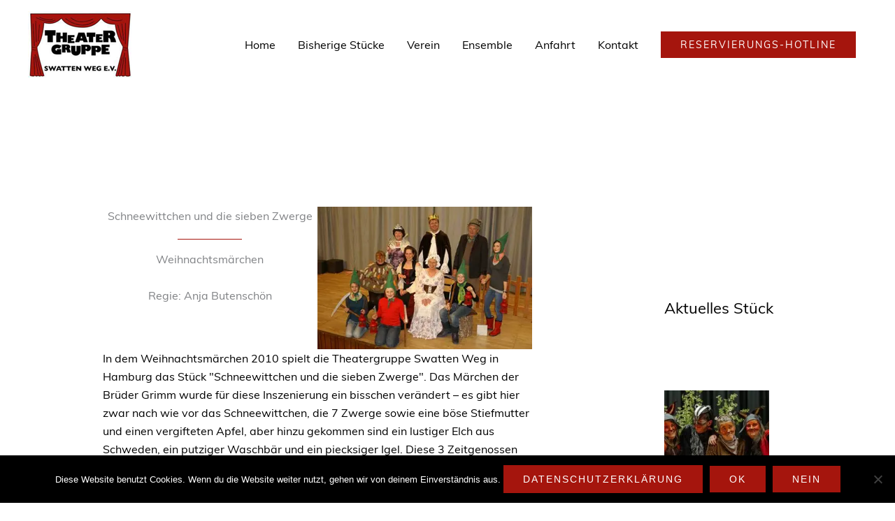

--- FILE ---
content_type: text/html; charset=UTF-8
request_url: https://www.theatergruppe-swattenweg.de/schneewittchen-und-die-sieben-zwerge-weihnachtsmaerchen-2010-hamburg
body_size: 32099
content:
<!DOCTYPE html>
<html lang="de">
<head>
<meta charset="UTF-8">
<meta name="viewport" content="width=device-width, initial-scale=1">
	<link rel="profile" href="https://gmpg.org/xfn/11"> 
	<meta name='robots' content='index, follow, max-image-preview:large, max-snippet:-1, max-video-preview:-1' />

	<!-- This site is optimized with the Yoast SEO plugin v26.6 - https://yoast.com/wordpress/plugins/seo/ -->
	<title>Schneewittchen und die sieben Zwerge | Weihnachtsmärchen 2010 Hamburg</title>
	<link rel="canonical" href="https://www.theatergruppe-swattenweg.de/schneewittchen-und-die-sieben-zwerge-weihnachtsmaerchen-2010-hamburg" />
	<meta property="og:locale" content="de_DE" />
	<meta property="og:type" content="article" />
	<meta property="og:title" content="Schneewittchen und die sieben Zwerge | Weihnachtsmärchen 2010 Hamburg" />
	<meta property="og:description" content="Das Märchen der Brüder Grimm wurde für diese Inszenierung ein bisschen verändert – es gibt hier zwar nach wie vor das Schneewittchen, die 7 Zwerge sowie eine böse Stiefmutter und einen vergifteten Apfel, aber hinzu gekommen sind ein lustiger Elch aus Schweden, ein putziger Waschbär und ein piecksiger Igel. Diese 3 Zeitgenossen spielen eine ganz entscheidende Rolle damit am Ende alles gut wird." />
	<meta property="og:url" content="https://www.theatergruppe-swattenweg.de/schneewittchen-und-die-sieben-zwerge-weihnachtsmaerchen-2010-hamburg" />
	<meta property="og:site_name" content="Theatergruppe Swatten Weg" />
	<meta property="article:publisher" content="https://www.facebook.com/theatergruppe.swattenweg.de/" />
	<meta property="article:published_time" content="2010-11-27T18:46:00+00:00" />
	<meta property="article:modified_time" content="2020-01-23T11:17:04+00:00" />
	<meta property="og:image" content="https://i0.wp.com/www.theatergruppe-swattenweg.de/wp-content/uploads/2010/11/Schneewittchen_15.jpg?fit=425%2C282&ssl=1" />
	<meta property="og:image:width" content="425" />
	<meta property="og:image:height" content="282" />
	<meta property="og:image:type" content="image/jpeg" />
	<meta name="author" content="Lothar" />
	<meta name="twitter:card" content="summary_large_image" />
	<meta name="twitter:image" content="https://i0.wp.com/www.theatergruppe-swattenweg.de/wp-content/uploads/2010/11/Schneewittchen_15.jpg?fit=425%2C282&ssl=1" />
	<meta name="twitter:label1" content="Verfasst von" />
	<meta name="twitter:data1" content="Lothar" />
	<meta name="twitter:label2" content="Geschätzte Lesezeit" />
	<meta name="twitter:data2" content="1 Minute" />
	<script type="application/ld+json" class="yoast-schema-graph">{"@context":"https://schema.org","@graph":[{"@type":"Article","@id":"https://www.theatergruppe-swattenweg.de/schneewittchen-und-die-sieben-zwerge-weihnachtsmaerchen-2010-hamburg#article","isPartOf":{"@id":"https://www.theatergruppe-swattenweg.de/schneewittchen-und-die-sieben-zwerge-weihnachtsmaerchen-2010-hamburg"},"author":{"name":"Lothar","@id":"https://www.theatergruppe-swattenweg.de/#/schema/person/f23c6862fd65f8855fd109501cca0bc0"},"headline":"Schneewittchen und die sieben Zwerge","datePublished":"2010-11-27T18:46:00+00:00","dateModified":"2020-01-23T11:17:04+00:00","mainEntityOfPage":{"@id":"https://www.theatergruppe-swattenweg.de/schneewittchen-und-die-sieben-zwerge-weihnachtsmaerchen-2010-hamburg"},"wordCount":111,"publisher":{"@id":"https://www.theatergruppe-swattenweg.de/#organization"},"image":{"@id":"https://www.theatergruppe-swattenweg.de/schneewittchen-und-die-sieben-zwerge-weihnachtsmaerchen-2010-hamburg#primaryimage"},"thumbnailUrl":"https://i0.wp.com/www.theatergruppe-swattenweg.de/wp-content/uploads/2020/01/Schneewittchen_6.jpg?fit=170%2C113&ssl=1","articleSection":["Spielplan"],"inLanguage":"de"},{"@type":"WebPage","@id":"https://www.theatergruppe-swattenweg.de/schneewittchen-und-die-sieben-zwerge-weihnachtsmaerchen-2010-hamburg","url":"https://www.theatergruppe-swattenweg.de/schneewittchen-und-die-sieben-zwerge-weihnachtsmaerchen-2010-hamburg","name":"Schneewittchen und die sieben Zwerge | Weihnachtsmärchen 2010 Hamburg","isPartOf":{"@id":"https://www.theatergruppe-swattenweg.de/#website"},"primaryImageOfPage":{"@id":"https://www.theatergruppe-swattenweg.de/schneewittchen-und-die-sieben-zwerge-weihnachtsmaerchen-2010-hamburg#primaryimage"},"image":{"@id":"https://www.theatergruppe-swattenweg.de/schneewittchen-und-die-sieben-zwerge-weihnachtsmaerchen-2010-hamburg#primaryimage"},"thumbnailUrl":"https://i0.wp.com/www.theatergruppe-swattenweg.de/wp-content/uploads/2020/01/Schneewittchen_6.jpg?fit=170%2C113&ssl=1","datePublished":"2010-11-27T18:46:00+00:00","dateModified":"2020-01-23T11:17:04+00:00","breadcrumb":{"@id":"https://www.theatergruppe-swattenweg.de/schneewittchen-und-die-sieben-zwerge-weihnachtsmaerchen-2010-hamburg#breadcrumb"},"inLanguage":"de","potentialAction":[{"@type":"ReadAction","target":["https://www.theatergruppe-swattenweg.de/schneewittchen-und-die-sieben-zwerge-weihnachtsmaerchen-2010-hamburg"]}]},{"@type":"ImageObject","inLanguage":"de","@id":"https://www.theatergruppe-swattenweg.de/schneewittchen-und-die-sieben-zwerge-weihnachtsmaerchen-2010-hamburg#primaryimage","url":"https://i0.wp.com/www.theatergruppe-swattenweg.de/wp-content/uploads/2020/01/Schneewittchen_6.jpg?fit=170%2C113&ssl=1","contentUrl":"https://i0.wp.com/www.theatergruppe-swattenweg.de/wp-content/uploads/2020/01/Schneewittchen_6.jpg?fit=170%2C113&ssl=1","width":170,"height":113,"caption":"Schneewittchen"},{"@type":"BreadcrumbList","@id":"https://www.theatergruppe-swattenweg.de/schneewittchen-und-die-sieben-zwerge-weihnachtsmaerchen-2010-hamburg#breadcrumb","itemListElement":[{"@type":"ListItem","position":1,"name":"Startseite","item":"https://www.theatergruppe-swattenweg.de/"},{"@type":"ListItem","position":2,"name":"Schneewittchen und die sieben Zwerge"}]},{"@type":"WebSite","@id":"https://www.theatergruppe-swattenweg.de/#website","url":"https://www.theatergruppe-swattenweg.de/","name":"Theatergruppe Swatten Weg","description":"","publisher":{"@id":"https://www.theatergruppe-swattenweg.de/#organization"},"potentialAction":[{"@type":"SearchAction","target":{"@type":"EntryPoint","urlTemplate":"https://www.theatergruppe-swattenweg.de/?s={search_term_string}"},"query-input":{"@type":"PropertyValueSpecification","valueRequired":true,"valueName":"search_term_string"}}],"inLanguage":"de"},{"@type":"Organization","@id":"https://www.theatergruppe-swattenweg.de/#organization","name":"Theatergruppe Swatten Weg e.V.","url":"https://www.theatergruppe-swattenweg.de/","logo":{"@type":"ImageObject","inLanguage":"de","@id":"https://www.theatergruppe-swattenweg.de/#/schema/logo/image/","url":"https://i0.wp.com/www.theatergruppe-swattenweg.de/wp-content/uploads/2020/01/Theaterlogo.png?fit=148%2C95&ssl=1","contentUrl":"https://i0.wp.com/www.theatergruppe-swattenweg.de/wp-content/uploads/2020/01/Theaterlogo.png?fit=148%2C95&ssl=1","width":148,"height":95,"caption":"Theatergruppe Swatten Weg e.V."},"image":{"@id":"https://www.theatergruppe-swattenweg.de/#/schema/logo/image/"},"sameAs":["https://www.facebook.com/theatergruppe.swattenweg.de/","https://www.instagram.com/theatergruppe_swatten_weg/","https://www.youtube.com/channel/UCM1IYhG_lC42mZ3qzuehqHw_weg/?hl=de"]},{"@type":"Person","@id":"https://www.theatergruppe-swattenweg.de/#/schema/person/f23c6862fd65f8855fd109501cca0bc0","name":"Lothar","url":"https://www.theatergruppe-swattenweg.de/author/lothar"}]}</script>
	<!-- / Yoast SEO plugin. -->


<link rel='dns-prefetch' href='//www.theatergruppe-swattenweg.de' />
<link rel='dns-prefetch' href='//stats.wp.com' />
<link rel='preconnect' href='//c0.wp.com' />
<link rel='preconnect' href='//i0.wp.com' />
<link rel="alternate" type="application/rss+xml" title="Theatergruppe Swatten Weg &raquo; Feed" href="https://www.theatergruppe-swattenweg.de/feed" />
<link rel="alternate" type="application/rss+xml" title="Theatergruppe Swatten Weg &raquo; Kommentar-Feed" href="https://www.theatergruppe-swattenweg.de/comments/feed" />
<link rel="alternate" title="oEmbed (JSON)" type="application/json+oembed" href="https://www.theatergruppe-swattenweg.de/wp-json/oembed/1.0/embed?url=https%3A%2F%2Fwww.theatergruppe-swattenweg.de%2Fschneewittchen-und-die-sieben-zwerge-weihnachtsmaerchen-2010-hamburg" />
<link rel="alternate" title="oEmbed (XML)" type="text/xml+oembed" href="https://www.theatergruppe-swattenweg.de/wp-json/oembed/1.0/embed?url=https%3A%2F%2Fwww.theatergruppe-swattenweg.de%2Fschneewittchen-und-die-sieben-zwerge-weihnachtsmaerchen-2010-hamburg&#038;format=xml" />
<style id='wp-img-auto-sizes-contain-inline-css'>
img:is([sizes=auto i],[sizes^="auto," i]){contain-intrinsic-size:3000px 1500px}
/*# sourceURL=wp-img-auto-sizes-contain-inline-css */
</style>
<style id='cf-frontend-style-inline-css'>
@font-face {
	font-family: 'unna-v10-latin-ext_latin-regular';
	font-weight: 400;
	font-display: auto;
	src: url('https://www.theatergruppe-swattenweg.de/wp-content/uploads/2020/02/unna-v10-latin-ext_latin-regular.woff2') format('woff2'),
		url('https://www.theatergruppe-swattenweg.de/wp-content/uploads/2020/02/unna-v10-latin-ext_latin-regular.woff') format('woff'),
		url('https://www.theatergruppe-swattenweg.de/wp-content/uploads/2020/02/unna-v10-latin-ext_latin-regular.ttf') format('truetype'),
		url('https://www.theatergruppe-swattenweg.de/wp-content/uploads/2020/02/unna-v10-latin-ext_latin-regular.eot?#iefix') format('embedded-opentype'),
		url('https://www.theatergruppe-swattenweg.de/wp-content/uploads/2020/02/unna-v10-latin-ext_latin-regular.svg') format('svg');
}
@font-face {
	font-family: 'unna-v10-latin-ext_latin-italic';
	font-weight: 400;
	font-display: auto;
	src: url('https://www.theatergruppe-swattenweg.de/wp-content/uploads/2020/02/unna-v10-latin-ext_latin-italic.woff2') format('woff2'),
		url('https://www.theatergruppe-swattenweg.de/wp-content/uploads/2020/02/unna-v10-latin-ext_latin-italic.woff') format('woff'),
		url('https://www.theatergruppe-swattenweg.de/wp-content/uploads/2020/02/unna-v10-latin-ext_latin-italic.ttf') format('truetype'),
		url('https://www.theatergruppe-swattenweg.de/wp-content/uploads/2020/02/unna-v10-latin-ext_latin-italic.eot?#iefix') format('embedded-opentype'),
		url('https://www.theatergruppe-swattenweg.de/wp-content/uploads/2020/02/unna-v10-latin-ext_latin-italic.svg') format('svg');
}
@font-face {
	font-family: 'unna-v10-latin-ext_latin-700italic';
	font-weight: 400;
	font-display: auto;
	src: url('https://www.theatergruppe-swattenweg.de/wp-content/uploads/2020/02/unna-v10-latin-ext_latin-700italic.woff2') format('woff2'),
		url('https://www.theatergruppe-swattenweg.de/wp-content/uploads/2020/02/unna-v10-latin-ext_latin-700italic.woff') format('woff'),
		url('https://www.theatergruppe-swattenweg.de/wp-content/uploads/2020/02/unna-v10-latin-ext_latin-700italic.ttf') format('truetype'),
		url('https://www.theatergruppe-swattenweg.de/wp-content/uploads/2020/02/unna-v10-latin-ext_latin-700italic.eot?#iefix') format('embedded-opentype'),
		url('https://www.theatergruppe-swattenweg.de/wp-content/uploads/2020/02/unna-v10-latin-ext_latin-700italic.svg') format('svg');
}
@font-face {
	font-family: 'unna-v10-latin-ext_latin-700';
	font-weight: 400;
	font-display: auto;
	src: url('https://www.theatergruppe-swattenweg.de/wp-content/uploads/2020/02/unna-v10-latin-ext_latin-700.woff2') format('woff2'),
		url('https://www.theatergruppe-swattenweg.de/wp-content/uploads/2020/02/unna-v10-latin-ext_latin-700.woff') format('woff'),
		url('https://www.theatergruppe-swattenweg.de/wp-content/uploads/2020/02/unna-v10-latin-ext_latin-700.ttf') format('truetype'),
		url('https://www.theatergruppe-swattenweg.de/wp-content/uploads/2020/02/unna-v10-latin-ext_latin-700.eot?#iefix') format('embedded-opentype'),
		url('https://www.theatergruppe-swattenweg.de/wp-content/uploads/2020/02/unna-v10-latin-ext_latin-700.svg') format('svg');
}
@font-face {
	font-family: 'muli-v11-vietnamese_latin-ext_latin-regular';
	font-weight: 400;
	font-display: auto;
	src: url('https://www.theatergruppe-swattenweg.de/wp-content/uploads/2020/02/muli-v11-vietnamese_latin-ext_latin-regular.woff2') format('woff2'),
		url('https://www.theatergruppe-swattenweg.de/wp-content/uploads/2020/02/muli-v11-vietnamese_latin-ext_latin-regular.woff') format('woff'),
		url('https://www.theatergruppe-swattenweg.de/wp-content/uploads/2020/02/muli-v11-vietnamese_latin-ext_latin-regular.ttf') format('truetype'),
		url('https://www.theatergruppe-swattenweg.de/wp-content/uploads/2020/02/muli-v11-vietnamese_latin-ext_latin-regular.eot?#iefix') format('embedded-opentype'),
		url('https://www.theatergruppe-swattenweg.de/wp-content/uploads/2020/02/muli-v11-vietnamese_latin-ext_latin-regular.svg') format('svg');
}
@font-face {
	font-family: 'muli-v11-vietnamese_latin-ext_latin-italic';
	font-weight: 400;
	font-display: auto;
	src: url('https://www.theatergruppe-swattenweg.de/wp-content/uploads/2020/02/muli-v11-vietnamese_latin-ext_latin-italic.woff2') format('woff2'),
		url('https://www.theatergruppe-swattenweg.de/wp-content/uploads/2020/02/muli-v11-vietnamese_latin-ext_latin-italic.woff') format('woff'),
		url('https://www.theatergruppe-swattenweg.de/wp-content/uploads/2020/02/muli-v11-vietnamese_latin-ext_latin-italic.ttf') format('truetype'),
		url('https://www.theatergruppe-swattenweg.de/wp-content/uploads/2020/02/muli-v11-vietnamese_latin-ext_latin-italic.eot?#iefix') format('embedded-opentype'),
		url('https://www.theatergruppe-swattenweg.de/wp-content/uploads/2020/02/muli-v11-vietnamese_latin-ext_latin-italic.svg') format('svg');
}
/*# sourceURL=cf-frontend-style-inline-css */
</style>
<link rel='stylesheet' id='astra-bb-builder-css' href='https://www.theatergruppe-swattenweg.de/wp-content/themes/astra/assets/css/minified/compatibility/page-builder/bb-plugin.min.css?ver=4.11.13' media='all' />
<link rel='stylesheet' id='astra-theme-css-css' href='https://www.theatergruppe-swattenweg.de/wp-content/themes/astra/assets/css/minified/style.min.css?ver=4.11.13' media='all' />
<style id='astra-theme-css-inline-css'>
.ast-no-sidebar .entry-content .alignfull {margin-left: calc( -50vw + 50%);margin-right: calc( -50vw + 50%);max-width: 100vw;width: 100vw;}.ast-no-sidebar .entry-content .alignwide {margin-left: calc(-41vw + 50%);margin-right: calc(-41vw + 50%);max-width: unset;width: unset;}.ast-no-sidebar .entry-content .alignfull .alignfull,.ast-no-sidebar .entry-content .alignfull .alignwide,.ast-no-sidebar .entry-content .alignwide .alignfull,.ast-no-sidebar .entry-content .alignwide .alignwide,.ast-no-sidebar .entry-content .wp-block-column .alignfull,.ast-no-sidebar .entry-content .wp-block-column .alignwide{width: 100%;margin-left: auto;margin-right: auto;}.wp-block-gallery,.blocks-gallery-grid {margin: 0;}.wp-block-separator {max-width: 100px;}.wp-block-separator.is-style-wide,.wp-block-separator.is-style-dots {max-width: none;}.entry-content .has-2-columns .wp-block-column:first-child {padding-right: 10px;}.entry-content .has-2-columns .wp-block-column:last-child {padding-left: 10px;}@media (max-width: 782px) {.entry-content .wp-block-columns .wp-block-column {flex-basis: 100%;}.entry-content .has-2-columns .wp-block-column:first-child {padding-right: 0;}.entry-content .has-2-columns .wp-block-column:last-child {padding-left: 0;}}body .entry-content .wp-block-latest-posts {margin-left: 0;}body .entry-content .wp-block-latest-posts li {list-style: none;}.ast-no-sidebar .ast-container .entry-content .wp-block-latest-posts {margin-left: 0;}.ast-header-break-point .entry-content .alignwide {margin-left: auto;margin-right: auto;}.entry-content .blocks-gallery-item img {margin-bottom: auto;}.wp-block-pullquote {border-top: 4px solid #555d66;border-bottom: 4px solid #555d66;color: #40464d;}:root{--ast-post-nav-space:0;--ast-container-default-xlg-padding:6.67em;--ast-container-default-lg-padding:5.67em;--ast-container-default-slg-padding:4.34em;--ast-container-default-md-padding:3.34em;--ast-container-default-sm-padding:6.67em;--ast-container-default-xs-padding:2.4em;--ast-container-default-xxs-padding:1.4em;--ast-code-block-background:#EEEEEE;--ast-comment-inputs-background:#FAFAFA;--ast-normal-container-width:1200px;--ast-narrow-container-width:750px;--ast-blog-title-font-weight:normal;--ast-blog-meta-weight:inherit;--ast-global-color-primary:var(--ast-global-color-5);--ast-global-color-secondary:var(--ast-global-color-4);--ast-global-color-alternate-background:var(--ast-global-color-7);--ast-global-color-subtle-background:var(--ast-global-color-6);--ast-bg-style-guide:#F8FAFC;--ast-shadow-style-guide:0px 0px 4px 0 #00000057;--ast-global-dark-bg-style:#fff;--ast-global-dark-lfs:#fbfbfb;--ast-widget-bg-color:#fafafa;--ast-wc-container-head-bg-color:#fbfbfb;--ast-title-layout-bg:#eeeeee;--ast-search-border-color:#e7e7e7;--ast-lifter-hover-bg:#e6e6e6;--ast-gallery-block-color:#000;--srfm-color-input-label:var(--ast-global-color-2);}html{font-size:100%;}a,.page-title{color:#a5150d;}a:hover,a:focus{color:#000000;}body,button,input,select,textarea,.ast-button,.ast-custom-button{font-family:muli-v11-vietnamese_latin-ext_latin-regular,Helvetica,Arial,sans-serif;font-weight:normal;font-size:16px;font-size:1rem;line-height:var(--ast-body-line-height,1.65em);text-transform:none;}blockquote{color:#000000;}h1,h2,h3,h4,h5,h6,.entry-content :where(h1,h2,h3,h4,h5,h6),.site-title,.site-title a{font-family:unna-v10-latin-ext_latin-regular,Helvetica,Arial,sans-serif;font-weight:normal;text-transform:none;}.ast-site-identity .site-title a{color:var(--ast-global-color-2);}.site-title{font-size:35px;font-size:2.1875rem;display:none;}.site-header .site-description{font-size:15px;font-size:0.9375rem;display:none;}.entry-title{font-size:30px;font-size:1.875rem;}.archive .ast-article-post .ast-article-inner,.blog .ast-article-post .ast-article-inner,.archive .ast-article-post .ast-article-inner:hover,.blog .ast-article-post .ast-article-inner:hover{overflow:hidden;}h1,.entry-content :where(h1){font-size:42px;font-size:2.625rem;font-family:unna-v10-latin-ext_latin-regular,Helvetica,Arial,sans-serif;line-height:1.4em;text-transform:none;}h2,.entry-content :where(h2){font-size:37px;font-size:2.3125rem;font-family:unna-v10-latin-ext_latin-regular,Helvetica,Arial,sans-serif;line-height:1.3em;text-transform:none;}h3,.entry-content :where(h3){font-size:20px;font-size:1.25rem;font-family:unna-v10-latin-ext_latin-regular,Helvetica,Arial,sans-serif;line-height:1.3em;text-transform:none;}h4,.entry-content :where(h4){font-size:18px;font-size:1.125rem;line-height:1.2em;font-family:unna-v10-latin-ext_latin-regular,Helvetica,Arial,sans-serif;text-transform:none;}h5,.entry-content :where(h5){font-size:16px;font-size:1rem;line-height:1.2em;font-family:unna-v10-latin-ext_latin-regular,Helvetica,Arial,sans-serif;text-transform:none;}h6,.entry-content :where(h6){font-size:16px;font-size:1rem;line-height:1.25em;font-family:unna-v10-latin-ext_latin-regular,Helvetica,Arial,sans-serif;text-transform:none;}::selection{background-color:#a5150d;color:#ffffff;}body,h1,h2,h3,h4,h5,h6,.entry-title a,.entry-content :where(h1,h2,h3,h4,h5,h6){color:#000000;}.tagcloud a:hover,.tagcloud a:focus,.tagcloud a.current-item{color:#ffffff;border-color:#a5150d;background-color:#a5150d;}input:focus,input[type="text"]:focus,input[type="email"]:focus,input[type="url"]:focus,input[type="password"]:focus,input[type="reset"]:focus,input[type="search"]:focus,textarea:focus{border-color:#a5150d;}input[type="radio"]:checked,input[type=reset],input[type="checkbox"]:checked,input[type="checkbox"]:hover:checked,input[type="checkbox"]:focus:checked,input[type=range]::-webkit-slider-thumb{border-color:#a5150d;background-color:#a5150d;box-shadow:none;}.site-footer a:hover + .post-count,.site-footer a:focus + .post-count{background:#a5150d;border-color:#a5150d;}.single .nav-links .nav-previous,.single .nav-links .nav-next{color:#a5150d;}.entry-meta,.entry-meta *{line-height:1.45;color:#a5150d;}.entry-meta a:not(.ast-button):hover,.entry-meta a:not(.ast-button):hover *,.entry-meta a:not(.ast-button):focus,.entry-meta a:not(.ast-button):focus *,.page-links > .page-link,.page-links .page-link:hover,.post-navigation a:hover{color:#000000;}#cat option,.secondary .calendar_wrap thead a,.secondary .calendar_wrap thead a:visited{color:#a5150d;}.secondary .calendar_wrap #today,.ast-progress-val span{background:#a5150d;}.secondary a:hover + .post-count,.secondary a:focus + .post-count{background:#a5150d;border-color:#a5150d;}.calendar_wrap #today > a{color:#ffffff;}.page-links .page-link,.single .post-navigation a{color:#a5150d;}.ast-search-menu-icon .search-form button.search-submit{padding:0 4px;}.ast-search-menu-icon form.search-form{padding-right:0;}.ast-header-search .ast-search-menu-icon.ast-dropdown-active .search-form,.ast-header-search .ast-search-menu-icon.ast-dropdown-active .search-field:focus{transition:all 0.2s;}.search-form input.search-field:focus{outline:none;}.widget-title,.widget .wp-block-heading{font-size:22px;font-size:1.375rem;color:#000000;}.single .ast-author-details .author-title{color:#000000;}#secondary,#secondary button,#secondary input,#secondary select,#secondary textarea{font-size:16px;font-size:1rem;}.ast-search-menu-icon.slide-search a:focus-visible:focus-visible,.astra-search-icon:focus-visible,#close:focus-visible,a:focus-visible,.ast-menu-toggle:focus-visible,.site .skip-link:focus-visible,.wp-block-loginout input:focus-visible,.wp-block-search.wp-block-search__button-inside .wp-block-search__inside-wrapper,.ast-header-navigation-arrow:focus-visible,.ast-orders-table__row .ast-orders-table__cell:focus-visible,a#ast-apply-coupon:focus-visible,#ast-apply-coupon:focus-visible,#close:focus-visible,.button.search-submit:focus-visible,#search_submit:focus,.normal-search:focus-visible,.ast-header-account-wrap:focus-visible,.astra-cart-drawer-close:focus,.ast-single-variation:focus,.ast-button:focus{outline-style:dotted;outline-color:inherit;outline-width:thin;}input:focus,input[type="text"]:focus,input[type="email"]:focus,input[type="url"]:focus,input[type="password"]:focus,input[type="reset"]:focus,input[type="search"]:focus,input[type="number"]:focus,textarea:focus,.wp-block-search__input:focus,[data-section="section-header-mobile-trigger"] .ast-button-wrap .ast-mobile-menu-trigger-minimal:focus,.ast-mobile-popup-drawer.active .menu-toggle-close:focus,#ast-scroll-top:focus,#coupon_code:focus,#ast-coupon-code:focus{border-style:dotted;border-color:inherit;border-width:thin;}input{outline:none;}.main-header-menu .menu-link,.ast-header-custom-item a{color:#000000;}.main-header-menu .menu-item:hover > .menu-link,.main-header-menu .menu-item:hover > .ast-menu-toggle,.main-header-menu .ast-masthead-custom-menu-items a:hover,.main-header-menu .menu-item.focus > .menu-link,.main-header-menu .menu-item.focus > .ast-menu-toggle,.main-header-menu .current-menu-item > .menu-link,.main-header-menu .current-menu-ancestor > .menu-link,.main-header-menu .current-menu-item > .ast-menu-toggle,.main-header-menu .current-menu-ancestor > .ast-menu-toggle{color:#a5150d;}.header-main-layout-3 .ast-main-header-bar-alignment{margin-right:auto;}.header-main-layout-2 .site-header-section-left .ast-site-identity{text-align:left;}.ast-logo-title-inline .site-logo-img{padding-right:1em;}.site-logo-img img{ transition:all 0.2s linear;}body .ast-oembed-container *{position:absolute;top:0;width:100%;height:100%;left:0;}body .wp-block-embed-pocket-casts .ast-oembed-container *{position:unset;}.ast-header-break-point .ast-mobile-menu-buttons-minimal.menu-toggle{background:transparent;color:#a5150d;}.ast-header-break-point .ast-mobile-menu-buttons-outline.menu-toggle{background:transparent;border:1px solid #a5150d;color:#a5150d;}.ast-header-break-point .ast-mobile-menu-buttons-fill.menu-toggle{background:#a5150d;color:#ffffff;}.ast-single-post-featured-section + article {margin-top: 2em;}.site-content .ast-single-post-featured-section img {width: 100%;overflow: hidden;object-fit: cover;}.ast-separate-container .site-content .ast-single-post-featured-section + article {margin-top: -80px;z-index: 9;position: relative;border-radius: 4px;}@media (min-width: 769px) {.ast-no-sidebar .site-content .ast-article-image-container--wide {margin-left: -120px;margin-right: -120px;max-width: unset;width: unset;}.ast-left-sidebar .site-content .ast-article-image-container--wide,.ast-right-sidebar .site-content .ast-article-image-container--wide {margin-left: -10px;margin-right: -10px;}.site-content .ast-article-image-container--full {margin-left: calc( -50vw + 50%);margin-right: calc( -50vw + 50%);max-width: 100vw;width: 100vw;}.ast-left-sidebar .site-content .ast-article-image-container--full,.ast-right-sidebar .site-content .ast-article-image-container--full {margin-left: -10px;margin-right: -10px;max-width: inherit;width: auto;}}.site > .ast-single-related-posts-container {margin-top: 0;}@media (min-width: 769px) {.ast-desktop .ast-container--narrow {max-width: var(--ast-narrow-container-width);margin: 0 auto;}}#secondary {margin: 4em 0 2.5em;word-break: break-word;line-height: 2;}#secondary li {margin-bottom: 0.25em;}#secondary li:last-child {margin-bottom: 0;}@media (max-width: 768px) {.js_active .ast-plain-container.ast-single-post #secondary {margin-top: 1.5em;}}.ast-separate-container.ast-two-container #secondary .widget {background-color: #fff;padding: 2em;margin-bottom: 2em;}@media (min-width: 993px) {.ast-left-sidebar #secondary {padding-right: 60px;}.ast-right-sidebar #secondary {padding-left: 60px;}}@media (max-width: 993px) {.ast-right-sidebar #secondary {padding-left: 30px;}.ast-left-sidebar #secondary {padding-right: 30px;}}.ast-small-footer{color:#000000;}.ast-small-footer > .ast-footer-overlay{background-color:#ffffff;;}.ast-small-footer a{color:#a5150d;}.ast-small-footer a:hover{color:#000000;}.footer-adv .footer-adv-overlay{border-top-style:solid;border-top-width:inherit;border-top-color:#ffffff;}.footer-adv .widget-title,.footer-adv .widget-title a{color:#000000;}.footer-adv{color:#000000;}.footer-adv a{color:#000000;}.footer-adv .tagcloud a:hover,.footer-adv .tagcloud a.current-item{border-color:#000000;background-color:#000000;}.footer-adv a:hover,.footer-adv .no-widget-text a:hover,.footer-adv a:focus,.footer-adv .no-widget-text a:focus{color:#000000;}.footer-adv .calendar_wrap #today,.footer-adv a:hover + .post-count{background-color:#000000;}.footer-adv-overlay{background-color:#ffffff;;}@media( max-width: 420px ) {.single .nav-links .nav-previous,.single .nav-links .nav-next {width: 100%;text-align: center;}}.wp-block-buttons.aligncenter{justify-content:center;}@media (max-width:782px){.entry-content .wp-block-columns .wp-block-column{margin-left:0px;}}.wp-block-image.aligncenter{margin-left:auto;margin-right:auto;}.wp-block-table.aligncenter{margin-left:auto;margin-right:auto;}.wp-block-buttons .wp-block-button.is-style-outline .wp-block-button__link.wp-element-button,.ast-outline-button,.wp-block-uagb-buttons-child .uagb-buttons-repeater.ast-outline-button{border-top-width:2px;border-right-width:2px;border-bottom-width:2px;border-left-width:2px;font-family:inherit;font-weight:inherit;line-height:1em;border-top-left-radius:inherit;border-top-right-radius:inherit;border-bottom-right-radius:inherit;border-bottom-left-radius:inherit;}.wp-block-button .wp-block-button__link.wp-element-button.is-style-outline:not(.has-background),.wp-block-button.is-style-outline>.wp-block-button__link.wp-element-button:not(.has-background),.ast-outline-button{background-color:transparent;}.entry-content[data-ast-blocks-layout] > figure{margin-bottom:1em;}@media (max-width:768px){.ast-left-sidebar #content > .ast-container{display:flex;flex-direction:column-reverse;width:100%;}.ast-separate-container .ast-article-post,.ast-separate-container .ast-article-single{padding:1.5em 2.14em;}.ast-author-box img.avatar{margin:20px 0 0 0;}}@media (max-width:768px){#secondary.secondary{padding-top:0;}.ast-separate-container.ast-right-sidebar #secondary{padding-left:1em;padding-right:1em;}.ast-separate-container.ast-two-container #secondary{padding-left:0;padding-right:0;}.ast-page-builder-template .entry-header #secondary,.ast-page-builder-template #secondary{margin-top:1.5em;}}@media (max-width:768px){.ast-right-sidebar #primary{padding-right:0;}.ast-page-builder-template.ast-left-sidebar #secondary,.ast-page-builder-template.ast-right-sidebar #secondary{padding-right:20px;padding-left:20px;}.ast-right-sidebar #secondary,.ast-left-sidebar #primary{padding-left:0;}.ast-left-sidebar #secondary{padding-right:0;}}@media (min-width:769px){.ast-separate-container.ast-right-sidebar #primary,.ast-separate-container.ast-left-sidebar #primary{border:0;}.search-no-results.ast-separate-container #primary{margin-bottom:4em;}}@media (min-width:769px){.ast-right-sidebar #primary{border-right:1px solid var(--ast-border-color);}.ast-left-sidebar #primary{border-left:1px solid var(--ast-border-color);}.ast-right-sidebar #secondary{border-left:1px solid var(--ast-border-color);margin-left:-1px;}.ast-left-sidebar #secondary{border-right:1px solid var(--ast-border-color);margin-right:-1px;}.ast-separate-container.ast-two-container.ast-right-sidebar #secondary{padding-left:30px;padding-right:0;}.ast-separate-container.ast-two-container.ast-left-sidebar #secondary{padding-right:30px;padding-left:0;}.ast-separate-container.ast-right-sidebar #secondary,.ast-separate-container.ast-left-sidebar #secondary{border:0;margin-left:auto;margin-right:auto;}.ast-separate-container.ast-two-container #secondary .widget:last-child{margin-bottom:0;}}.elementor-widget-button .elementor-button{border-style:solid;text-decoration:none;border-top-width:0;border-right-width:0;border-left-width:0;border-bottom-width:0;}.elementor-button.elementor-size-sm,.elementor-button.elementor-size-xs,.elementor-button.elementor-size-md,.elementor-button.elementor-size-lg,.elementor-button.elementor-size-xl,.elementor-button{border-top-left-radius:inherit;border-top-right-radius:inherit;border-bottom-right-radius:inherit;border-bottom-left-radius:inherit;padding-top:12px;padding-right:28px;padding-bottom:12px;padding-left:28px;}.elementor-widget-button .elementor-button{border-color:#a5150d;background-color:#a5150d;}.elementor-widget-button .elementor-button:hover,.elementor-widget-button .elementor-button:focus{color:#ffffff;background-color:#a5150d;border-color:#a5150d;}.wp-block-button .wp-block-button__link ,.elementor-widget-button .elementor-button,.elementor-widget-button .elementor-button:visited{color:#ffffff;}.elementor-widget-button .elementor-button{font-size:14px;font-size:0.875rem;line-height:1em;text-transform:uppercase;letter-spacing:2px;}body .elementor-button.elementor-size-sm,body .elementor-button.elementor-size-xs,body .elementor-button.elementor-size-md,body .elementor-button.elementor-size-lg,body .elementor-button.elementor-size-xl,body .elementor-button{font-size:14px;font-size:0.875rem;}.wp-block-button .wp-block-button__link:hover,.wp-block-button .wp-block-button__link:focus{color:#ffffff;background-color:#a5150d;border-color:#a5150d;}.wp-block-button .wp-block-button__link{border-top-width:0;border-right-width:0;border-left-width:0;border-bottom-width:0;border-color:#a5150d;background-color:#a5150d;color:#ffffff;font-family:inherit;font-weight:inherit;line-height:1em;text-transform:uppercase;letter-spacing:2px;font-size:14px;font-size:0.875rem;border-top-left-radius:inherit;border-top-right-radius:inherit;border-bottom-right-radius:inherit;border-bottom-left-radius:inherit;padding-top:12px;padding-right:28px;padding-bottom:12px;padding-left:28px;}.menu-toggle,button,.ast-button,.ast-custom-button,.button,input#submit,input[type="button"],input[type="submit"],input[type="reset"]{border-style:solid;border-top-width:0;border-right-width:0;border-left-width:0;border-bottom-width:0;color:#ffffff;border-color:#a5150d;background-color:#a5150d;padding-top:12px;padding-right:28px;padding-bottom:12px;padding-left:28px;font-family:inherit;font-weight:inherit;font-size:14px;font-size:0.875rem;line-height:1em;text-transform:uppercase;letter-spacing:2px;border-top-left-radius:inherit;border-top-right-radius:inherit;border-bottom-right-radius:inherit;border-bottom-left-radius:inherit;}button:focus,.menu-toggle:hover,button:hover,.ast-button:hover,.ast-custom-button:hover .button:hover,.ast-custom-button:hover ,input[type=reset]:hover,input[type=reset]:focus,input#submit:hover,input#submit:focus,input[type="button"]:hover,input[type="button"]:focus,input[type="submit"]:hover,input[type="submit"]:focus{color:#ffffff;background-color:#a5150d;border-color:#a5150d;}@media (max-width:768px){.ast-mobile-header-stack .main-header-bar .ast-search-menu-icon{display:inline-block;}.ast-header-break-point.ast-header-custom-item-outside .ast-mobile-header-stack .main-header-bar .ast-search-icon{margin:0;}.ast-comment-avatar-wrap img{max-width:2.5em;}.ast-comment-meta{padding:0 1.8888em 1.3333em;}.ast-separate-container .ast-comment-list li.depth-1{padding:1.5em 2.14em;}.ast-separate-container .comment-respond{padding:2em 2.14em;}}@media (min-width:544px){.ast-container{max-width:100%;}}@media (max-width:544px){.ast-separate-container .ast-article-post,.ast-separate-container .ast-article-single,.ast-separate-container .comments-title,.ast-separate-container .ast-archive-description{padding:1.5em 1em;}.ast-separate-container #content .ast-container{padding-left:0.54em;padding-right:0.54em;}.ast-separate-container .ast-comment-list .bypostauthor{padding:.5em;}.ast-search-menu-icon.ast-dropdown-active .search-field{width:170px;}.ast-separate-container #secondary{padding-top:0;}.ast-separate-container.ast-two-container #secondary .widget{margin-bottom:1.5em;padding-left:1em;padding-right:1em;}.site-branding img,.site-header .site-logo-img .custom-logo-link img{max-width:100%;}}.footer-adv .tagcloud a:hover,.footer-adv .tagcloud a.current-item{color:#ffffff;}.footer-adv .calendar_wrap #today{color:#ffffff;} #ast-mobile-header .ast-site-header-cart-li a{pointer-events:none;}body,.ast-separate-container{background-color:#ffffff;}.ast-no-sidebar.ast-separate-container .entry-content .alignfull {margin-left: -6.67em;margin-right: -6.67em;width: auto;}@media (max-width: 1200px) {.ast-no-sidebar.ast-separate-container .entry-content .alignfull {margin-left: -2.4em;margin-right: -2.4em;}}@media (max-width: 768px) {.ast-no-sidebar.ast-separate-container .entry-content .alignfull {margin-left: -2.14em;margin-right: -2.14em;}}@media (max-width: 544px) {.ast-no-sidebar.ast-separate-container .entry-content .alignfull {margin-left: -1em;margin-right: -1em;}}.ast-no-sidebar.ast-separate-container .entry-content .alignwide {margin-left: -20px;margin-right: -20px;}.ast-no-sidebar.ast-separate-container .entry-content .wp-block-column .alignfull,.ast-no-sidebar.ast-separate-container .entry-content .wp-block-column .alignwide {margin-left: auto;margin-right: auto;width: 100%;}@media (max-width:768px){.site-title{display:none;}.site-header .site-description{display:none;}h1,.entry-content :where(h1){font-size:35px;}h2,.entry-content :where(h2){font-size:30px;}h3,.entry-content :where(h3){font-size:20px;}h4,.entry-content :where(h4){font-size:16px;font-size:1rem;}}@media (max-width:544px){.site-title{display:none;}.site-header .site-description{display:none;}h1,.entry-content :where(h1){font-size:30px;}h2,.entry-content :where(h2){font-size:25px;}h3,.entry-content :where(h3){font-size:20px;}header .custom-logo-link img,.ast-header-break-point .site-branding img,.ast-header-break-point .custom-logo-link img{max-width:140px;width:140px;}.astra-logo-svg{width:140px;}.ast-header-break-point .site-logo-img .custom-mobile-logo-link img{max-width:140px;}}@media (max-width:768px){html{font-size:91.2%;}}@media (max-width:544px){html{font-size:91.2%;}}@media (min-width:769px){.ast-container{max-width:1240px;}}@font-face {font-family: "Astra";src: url(https://www.theatergruppe-swattenweg.de/wp-content/themes/astra/assets/fonts/astra.woff) format("woff"),url(https://www.theatergruppe-swattenweg.de/wp-content/themes/astra/assets/fonts/astra.ttf) format("truetype"),url(https://www.theatergruppe-swattenweg.de/wp-content/themes/astra/assets/fonts/astra.svg#astra) format("svg");font-weight: normal;font-style: normal;font-display: fallback;}@media (max-width:1100px) {.main-header-bar .main-header-bar-navigation{display:none;}}@media (min-width:769px){.blog .site-content > .ast-container,.archive .site-content > .ast-container,.search .site-content > .ast-container{max-width:1600px;}}@media (min-width:769px){.single-post .site-content > .ast-container{max-width:1600px;}}.ast-desktop .main-header-menu.submenu-with-border .sub-menu,.ast-desktop .main-header-menu.submenu-with-border .astra-full-megamenu-wrapper{border-color:#eaeaea;}.ast-desktop .main-header-menu.submenu-with-border .sub-menu{border-top-width:1px;border-right-width:1px;border-left-width:1px;border-bottom-width:1px;border-style:solid;}.ast-desktop .main-header-menu.submenu-with-border .sub-menu .sub-menu{top:-1px;}.ast-desktop .main-header-menu.submenu-with-border .sub-menu .menu-link,.ast-desktop .main-header-menu.submenu-with-border .children .menu-link{border-bottom-width:1px;border-style:solid;border-color:#eaeaea;}@media (min-width:769px){.main-header-menu .sub-menu .menu-item.ast-left-align-sub-menu:hover > .sub-menu,.main-header-menu .sub-menu .menu-item.ast-left-align-sub-menu.focus > .sub-menu{margin-left:-2px;}}.site .comments-area{padding-bottom:3em;}.ast-header-break-point .main-navigation ul .button-custom-menu-item .menu-link {padding: 0 20px;display: inline-block;width: 100%;border-bottom-width: 1px;border-style: solid;border-color: #eaeaea;}.button-custom-menu-item .ast-custom-button-link .ast-custom-button {font-size: inherit;font-family: inherit;font-weight: inherit;}.button-custom-menu-item .ast-custom-button-link .ast-custom-button:hover {transition: all 0.1s ease-in-out;}.ast-header-break-point.ast-header-custom-item-inside .main-header-bar .main-header-bar-navigation .ast-search-icon {display: none;}.ast-header-break-point.ast-header-custom-item-inside .main-header-bar .ast-search-menu-icon .search-form {padding: 0;display: block;overflow: hidden;}.ast-header-break-point .ast-header-custom-item .widget:last-child {margin-bottom: 1em;}.ast-header-custom-item .widget {margin: 0.5em;display: inline-block;vertical-align: middle;}.ast-header-custom-item .widget p {margin-bottom: 0;}.ast-header-custom-item .widget li {width: auto;}.ast-header-custom-item-inside .button-custom-menu-item .menu-link {display: none;}.ast-header-custom-item-inside.ast-header-break-point .button-custom-menu-item .ast-custom-button-link {display: none;}.ast-header-custom-item-inside.ast-header-break-point .button-custom-menu-item .menu-link {display: block;}.ast-header-break-point.ast-header-custom-item-outside .main-header-bar .ast-search-icon {margin-right: 1em;}.ast-header-break-point.ast-header-custom-item-inside .main-header-bar .ast-search-menu-icon .search-field,.ast-header-break-point.ast-header-custom-item-inside .main-header-bar .ast-search-menu-icon.ast-inline-search .search-field {width: 100%;padding-right: 5.5em;}.ast-header-break-point.ast-header-custom-item-inside .main-header-bar .ast-search-menu-icon .search-submit {display: block;position: absolute;height: 100%;top: 0;right: 0;padding: 0 1em;border-radius: 0;}.ast-header-break-point .ast-header-custom-item .ast-masthead-custom-menu-items {padding-left: 20px;padding-right: 20px;margin-bottom: 1em;margin-top: 1em;}.ast-header-custom-item-inside.ast-header-break-point .button-custom-menu-item {padding-left: 0;padding-right: 0;margin-top: 0;margin-bottom: 0;}.astra-icon-down_arrow::after {content: "\e900";font-family: Astra;}.astra-icon-close::after {content: "\e5cd";font-family: Astra;}.astra-icon-drag_handle::after {content: "\e25d";font-family: Astra;}.astra-icon-format_align_justify::after {content: "\e235";font-family: Astra;}.astra-icon-menu::after {content: "\e5d2";font-family: Astra;}.astra-icon-reorder::after {content: "\e8fe";font-family: Astra;}.astra-icon-search::after {content: "\e8b6";font-family: Astra;}.astra-icon-zoom_in::after {content: "\e56b";font-family: Astra;}.astra-icon-check-circle::after {content: "\e901";font-family: Astra;}.astra-icon-shopping-cart::after {content: "\f07a";font-family: Astra;}.astra-icon-shopping-bag::after {content: "\f290";font-family: Astra;}.astra-icon-shopping-basket::after {content: "\f291";font-family: Astra;}.astra-icon-circle-o::after {content: "\e903";font-family: Astra;}.astra-icon-certificate::after {content: "\e902";font-family: Astra;}blockquote {padding: 1.2em;}:root .has-ast-global-color-0-color{color:var(--ast-global-color-0);}:root .has-ast-global-color-0-background-color{background-color:var(--ast-global-color-0);}:root .wp-block-button .has-ast-global-color-0-color{color:var(--ast-global-color-0);}:root .wp-block-button .has-ast-global-color-0-background-color{background-color:var(--ast-global-color-0);}:root .has-ast-global-color-1-color{color:var(--ast-global-color-1);}:root .has-ast-global-color-1-background-color{background-color:var(--ast-global-color-1);}:root .wp-block-button .has-ast-global-color-1-color{color:var(--ast-global-color-1);}:root .wp-block-button .has-ast-global-color-1-background-color{background-color:var(--ast-global-color-1);}:root .has-ast-global-color-2-color{color:var(--ast-global-color-2);}:root .has-ast-global-color-2-background-color{background-color:var(--ast-global-color-2);}:root .wp-block-button .has-ast-global-color-2-color{color:var(--ast-global-color-2);}:root .wp-block-button .has-ast-global-color-2-background-color{background-color:var(--ast-global-color-2);}:root .has-ast-global-color-3-color{color:var(--ast-global-color-3);}:root .has-ast-global-color-3-background-color{background-color:var(--ast-global-color-3);}:root .wp-block-button .has-ast-global-color-3-color{color:var(--ast-global-color-3);}:root .wp-block-button .has-ast-global-color-3-background-color{background-color:var(--ast-global-color-3);}:root .has-ast-global-color-4-color{color:var(--ast-global-color-4);}:root .has-ast-global-color-4-background-color{background-color:var(--ast-global-color-4);}:root .wp-block-button .has-ast-global-color-4-color{color:var(--ast-global-color-4);}:root .wp-block-button .has-ast-global-color-4-background-color{background-color:var(--ast-global-color-4);}:root .has-ast-global-color-5-color{color:var(--ast-global-color-5);}:root .has-ast-global-color-5-background-color{background-color:var(--ast-global-color-5);}:root .wp-block-button .has-ast-global-color-5-color{color:var(--ast-global-color-5);}:root .wp-block-button .has-ast-global-color-5-background-color{background-color:var(--ast-global-color-5);}:root .has-ast-global-color-6-color{color:var(--ast-global-color-6);}:root .has-ast-global-color-6-background-color{background-color:var(--ast-global-color-6);}:root .wp-block-button .has-ast-global-color-6-color{color:var(--ast-global-color-6);}:root .wp-block-button .has-ast-global-color-6-background-color{background-color:var(--ast-global-color-6);}:root .has-ast-global-color-7-color{color:var(--ast-global-color-7);}:root .has-ast-global-color-7-background-color{background-color:var(--ast-global-color-7);}:root .wp-block-button .has-ast-global-color-7-color{color:var(--ast-global-color-7);}:root .wp-block-button .has-ast-global-color-7-background-color{background-color:var(--ast-global-color-7);}:root .has-ast-global-color-8-color{color:var(--ast-global-color-8);}:root .has-ast-global-color-8-background-color{background-color:var(--ast-global-color-8);}:root .wp-block-button .has-ast-global-color-8-color{color:var(--ast-global-color-8);}:root .wp-block-button .has-ast-global-color-8-background-color{background-color:var(--ast-global-color-8);}:root{--ast-global-color-0:#0170B9;--ast-global-color-1:#3a3a3a;--ast-global-color-2:#3a3a3a;--ast-global-color-3:#4B4F58;--ast-global-color-4:#F5F5F5;--ast-global-color-5:#FFFFFF;--ast-global-color-6:#E5E5E5;--ast-global-color-7:#424242;--ast-global-color-8:#000000;}:root {--ast-border-color : #dddddd;}.ast-breadcrumbs .trail-browse,.ast-breadcrumbs .trail-items,.ast-breadcrumbs .trail-items li{display:inline-block;margin:0;padding:0;border:none;background:inherit;text-indent:0;text-decoration:none;}.ast-breadcrumbs .trail-browse{font-size:inherit;font-style:inherit;font-weight:inherit;color:inherit;}.ast-breadcrumbs .trail-items{list-style:none;}.trail-items li::after{padding:0 0.3em;content:"\00bb";}.trail-items li:last-of-type::after{display:none;}h1,h2,h3,h4,h5,h6,.entry-content :where(h1,h2,h3,h4,h5,h6){color:#000000;}.ast-header-break-point .main-header-bar{border-bottom-width:inherit;}@media (min-width:769px){.main-header-bar{border-bottom-width:inherit;}}@media (min-width:769px){#primary{width:70%;}#secondary{width:30%;}}.ast-flex{-webkit-align-content:center;-ms-flex-line-pack:center;align-content:center;-webkit-box-align:center;-webkit-align-items:center;-moz-box-align:center;-ms-flex-align:center;align-items:center;}.main-header-bar{padding:1em 0;}.ast-site-identity{padding:0;}.header-main-layout-1 .ast-flex.main-header-container,.header-main-layout-3 .ast-flex.main-header-container{-webkit-align-content:center;-ms-flex-line-pack:center;align-content:center;-webkit-box-align:center;-webkit-align-items:center;-moz-box-align:center;-ms-flex-align:center;align-items:center;}.header-main-layout-1 .ast-flex.main-header-container,.header-main-layout-3 .ast-flex.main-header-container{-webkit-align-content:center;-ms-flex-line-pack:center;align-content:center;-webkit-box-align:center;-webkit-align-items:center;-moz-box-align:center;-ms-flex-align:center;align-items:center;}.main-header-menu .sub-menu .menu-item.menu-item-has-children > .menu-link:after{position:absolute;right:1em;top:50%;transform:translate(0,-50%) rotate(270deg);}.ast-header-break-point .main-header-bar .main-header-bar-navigation .page_item_has_children > .ast-menu-toggle::before,.ast-header-break-point .main-header-bar .main-header-bar-navigation .menu-item-has-children > .ast-menu-toggle::before,.ast-mobile-popup-drawer .main-header-bar-navigation .menu-item-has-children>.ast-menu-toggle::before,.ast-header-break-point .ast-mobile-header-wrap .main-header-bar-navigation .menu-item-has-children > .ast-menu-toggle::before{font-weight:bold;content:"\e900";font-family:Astra;text-decoration:inherit;display:inline-block;}.ast-header-break-point .main-navigation ul.sub-menu .menu-item .menu-link:before{content:"\e900";font-family:Astra;font-size:.65em;text-decoration:inherit;display:inline-block;transform:translate(0,-2px) rotateZ(270deg);margin-right:5px;}.widget_search .search-form:after{font-family:Astra;font-size:1.2em;font-weight:normal;content:"\e8b6";position:absolute;top:50%;right:15px;transform:translate(0,-50%);}.astra-search-icon::before{content:"\e8b6";font-family:Astra;font-style:normal;font-weight:normal;text-decoration:inherit;text-align:center;-webkit-font-smoothing:antialiased;-moz-osx-font-smoothing:grayscale;z-index:3;}.main-header-bar .main-header-bar-navigation .page_item_has_children > a:after,.main-header-bar .main-header-bar-navigation .menu-item-has-children > a:after,.menu-item-has-children .ast-header-navigation-arrow:after{content:"\e900";display:inline-block;font-family:Astra;font-size:.6rem;font-weight:bold;text-rendering:auto;-webkit-font-smoothing:antialiased;-moz-osx-font-smoothing:grayscale;margin-left:10px;line-height:normal;}.menu-item-has-children .sub-menu .ast-header-navigation-arrow:after{margin-left:0;}.ast-mobile-popup-drawer .main-header-bar-navigation .ast-submenu-expanded>.ast-menu-toggle::before{transform:rotateX(180deg);}.ast-header-break-point .main-header-bar-navigation .menu-item-has-children > .menu-link:after{display:none;}@media (min-width:769px){.ast-builder-menu .main-navigation > ul > li:last-child a{margin-right:0;}}.ast-separate-container .ast-article-inner{background-color:transparent;background-image:none;}.ast-separate-container .ast-article-post{background-color:#ffffff;}.ast-separate-container .ast-article-single:not(.ast-related-post),.ast-separate-container .error-404,.ast-separate-container .no-results,.single.ast-separate-container.ast-author-meta,.ast-separate-container .related-posts-title-wrapper,.ast-separate-container .comments-count-wrapper,.ast-box-layout.ast-plain-container .site-content,.ast-padded-layout.ast-plain-container .site-content,.ast-separate-container .ast-archive-description,.ast-separate-container .comments-area .comment-respond,.ast-separate-container .comments-area .ast-comment-list li,.ast-separate-container .comments-area .comments-title{background-color:#ffffff;}.ast-separate-container.ast-two-container #secondary .widget{background-color:#ffffff;}#ast-scroll-top {display: none;position: fixed;text-align: center;cursor: pointer;z-index: 99;width: 2.1em;height: 2.1em;line-height: 2.1;color: #ffffff;border-radius: 2px;content: "";outline: inherit;}@media (min-width: 769px) {#ast-scroll-top {content: "769";}}#ast-scroll-top .ast-icon.icon-arrow svg {margin-left: 0px;vertical-align: middle;transform: translate(0,-20%) rotate(180deg);width: 1.6em;}.ast-scroll-to-top-right {right: 30px;bottom: 30px;}.ast-scroll-to-top-left {left: 30px;bottom: 30px;}#ast-scroll-top{background-color:#a5150d;font-size:15px;}.ast-scroll-top-icon::before{content:"\e900";font-family:Astra;text-decoration:inherit;}.ast-scroll-top-icon{transform:rotate(180deg);}@media (max-width:768px){#ast-scroll-top .ast-icon.icon-arrow svg{width:1em;}}
/*# sourceURL=astra-theme-css-inline-css */
</style>
<style id='wp-emoji-styles-inline-css'>

	img.wp-smiley, img.emoji {
		display: inline !important;
		border: none !important;
		box-shadow: none !important;
		height: 1em !important;
		width: 1em !important;
		margin: 0 0.07em !important;
		vertical-align: -0.1em !important;
		background: none !important;
		padding: 0 !important;
	}
/*# sourceURL=wp-emoji-styles-inline-css */
</style>
<style id='wp-block-library-inline-css'>
:root{--wp-block-synced-color:#7a00df;--wp-block-synced-color--rgb:122,0,223;--wp-bound-block-color:var(--wp-block-synced-color);--wp-editor-canvas-background:#ddd;--wp-admin-theme-color:#007cba;--wp-admin-theme-color--rgb:0,124,186;--wp-admin-theme-color-darker-10:#006ba1;--wp-admin-theme-color-darker-10--rgb:0,107,160.5;--wp-admin-theme-color-darker-20:#005a87;--wp-admin-theme-color-darker-20--rgb:0,90,135;--wp-admin-border-width-focus:2px}@media (min-resolution:192dpi){:root{--wp-admin-border-width-focus:1.5px}}.wp-element-button{cursor:pointer}:root .has-very-light-gray-background-color{background-color:#eee}:root .has-very-dark-gray-background-color{background-color:#313131}:root .has-very-light-gray-color{color:#eee}:root .has-very-dark-gray-color{color:#313131}:root .has-vivid-green-cyan-to-vivid-cyan-blue-gradient-background{background:linear-gradient(135deg,#00d084,#0693e3)}:root .has-purple-crush-gradient-background{background:linear-gradient(135deg,#34e2e4,#4721fb 50%,#ab1dfe)}:root .has-hazy-dawn-gradient-background{background:linear-gradient(135deg,#faaca8,#dad0ec)}:root .has-subdued-olive-gradient-background{background:linear-gradient(135deg,#fafae1,#67a671)}:root .has-atomic-cream-gradient-background{background:linear-gradient(135deg,#fdd79a,#004a59)}:root .has-nightshade-gradient-background{background:linear-gradient(135deg,#330968,#31cdcf)}:root .has-midnight-gradient-background{background:linear-gradient(135deg,#020381,#2874fc)}:root{--wp--preset--font-size--normal:16px;--wp--preset--font-size--huge:42px}.has-regular-font-size{font-size:1em}.has-larger-font-size{font-size:2.625em}.has-normal-font-size{font-size:var(--wp--preset--font-size--normal)}.has-huge-font-size{font-size:var(--wp--preset--font-size--huge)}.has-text-align-center{text-align:center}.has-text-align-left{text-align:left}.has-text-align-right{text-align:right}.has-fit-text{white-space:nowrap!important}#end-resizable-editor-section{display:none}.aligncenter{clear:both}.items-justified-left{justify-content:flex-start}.items-justified-center{justify-content:center}.items-justified-right{justify-content:flex-end}.items-justified-space-between{justify-content:space-between}.screen-reader-text{border:0;clip-path:inset(50%);height:1px;margin:-1px;overflow:hidden;padding:0;position:absolute;width:1px;word-wrap:normal!important}.screen-reader-text:focus{background-color:#ddd;clip-path:none;color:#444;display:block;font-size:1em;height:auto;left:5px;line-height:normal;padding:15px 23px 14px;text-decoration:none;top:5px;width:auto;z-index:100000}html :where(.has-border-color){border-style:solid}html :where([style*=border-top-color]){border-top-style:solid}html :where([style*=border-right-color]){border-right-style:solid}html :where([style*=border-bottom-color]){border-bottom-style:solid}html :where([style*=border-left-color]){border-left-style:solid}html :where([style*=border-width]){border-style:solid}html :where([style*=border-top-width]){border-top-style:solid}html :where([style*=border-right-width]){border-right-style:solid}html :where([style*=border-bottom-width]){border-bottom-style:solid}html :where([style*=border-left-width]){border-left-style:solid}html :where(img[class*=wp-image-]){height:auto;max-width:100%}:where(figure){margin:0 0 1em}html :where(.is-position-sticky){--wp-admin--admin-bar--position-offset:var(--wp-admin--admin-bar--height,0px)}@media screen and (max-width:600px){html :where(.is-position-sticky){--wp-admin--admin-bar--position-offset:0px}}

/*# sourceURL=wp-block-library-inline-css */
</style><style id='wp-block-heading-inline-css'>
h1:where(.wp-block-heading).has-background,h2:where(.wp-block-heading).has-background,h3:where(.wp-block-heading).has-background,h4:where(.wp-block-heading).has-background,h5:where(.wp-block-heading).has-background,h6:where(.wp-block-heading).has-background{padding:1.25em 2.375em}h1.has-text-align-left[style*=writing-mode]:where([style*=vertical-lr]),h1.has-text-align-right[style*=writing-mode]:where([style*=vertical-rl]),h2.has-text-align-left[style*=writing-mode]:where([style*=vertical-lr]),h2.has-text-align-right[style*=writing-mode]:where([style*=vertical-rl]),h3.has-text-align-left[style*=writing-mode]:where([style*=vertical-lr]),h3.has-text-align-right[style*=writing-mode]:where([style*=vertical-rl]),h4.has-text-align-left[style*=writing-mode]:where([style*=vertical-lr]),h4.has-text-align-right[style*=writing-mode]:where([style*=vertical-rl]),h5.has-text-align-left[style*=writing-mode]:where([style*=vertical-lr]),h5.has-text-align-right[style*=writing-mode]:where([style*=vertical-rl]),h6.has-text-align-left[style*=writing-mode]:where([style*=vertical-lr]),h6.has-text-align-right[style*=writing-mode]:where([style*=vertical-rl]){rotate:180deg}
/*# sourceURL=https://c0.wp.com/c/6.9/wp-includes/blocks/heading/style.min.css */
</style>
<style id='wp-block-latest-posts-inline-css'>
.wp-block-latest-posts{box-sizing:border-box}.wp-block-latest-posts.alignleft{margin-right:2em}.wp-block-latest-posts.alignright{margin-left:2em}.wp-block-latest-posts.wp-block-latest-posts__list{list-style:none}.wp-block-latest-posts.wp-block-latest-posts__list li{clear:both;overflow-wrap:break-word}.wp-block-latest-posts.is-grid{display:flex;flex-wrap:wrap}.wp-block-latest-posts.is-grid li{margin:0 1.25em 1.25em 0;width:100%}@media (min-width:600px){.wp-block-latest-posts.columns-2 li{width:calc(50% - .625em)}.wp-block-latest-posts.columns-2 li:nth-child(2n){margin-right:0}.wp-block-latest-posts.columns-3 li{width:calc(33.33333% - .83333em)}.wp-block-latest-posts.columns-3 li:nth-child(3n){margin-right:0}.wp-block-latest-posts.columns-4 li{width:calc(25% - .9375em)}.wp-block-latest-posts.columns-4 li:nth-child(4n){margin-right:0}.wp-block-latest-posts.columns-5 li{width:calc(20% - 1em)}.wp-block-latest-posts.columns-5 li:nth-child(5n){margin-right:0}.wp-block-latest-posts.columns-6 li{width:calc(16.66667% - 1.04167em)}.wp-block-latest-posts.columns-6 li:nth-child(6n){margin-right:0}}:root :where(.wp-block-latest-posts.is-grid){padding:0}:root :where(.wp-block-latest-posts.wp-block-latest-posts__list){padding-left:0}.wp-block-latest-posts__post-author,.wp-block-latest-posts__post-date{display:block;font-size:.8125em}.wp-block-latest-posts__post-excerpt,.wp-block-latest-posts__post-full-content{margin-bottom:1em;margin-top:.5em}.wp-block-latest-posts__featured-image a{display:inline-block}.wp-block-latest-posts__featured-image img{height:auto;max-width:100%;width:auto}.wp-block-latest-posts__featured-image.alignleft{float:left;margin-right:1em}.wp-block-latest-posts__featured-image.alignright{float:right;margin-left:1em}.wp-block-latest-posts__featured-image.aligncenter{margin-bottom:1em;text-align:center}
/*# sourceURL=https://c0.wp.com/c/6.9/wp-includes/blocks/latest-posts/style.min.css */
</style>
<style id='wp-block-spacer-inline-css'>
.wp-block-spacer{clear:both}
/*# sourceURL=https://c0.wp.com/c/6.9/wp-includes/blocks/spacer/style.min.css */
</style>
<style id='global-styles-inline-css'>
:root{--wp--preset--aspect-ratio--square: 1;--wp--preset--aspect-ratio--4-3: 4/3;--wp--preset--aspect-ratio--3-4: 3/4;--wp--preset--aspect-ratio--3-2: 3/2;--wp--preset--aspect-ratio--2-3: 2/3;--wp--preset--aspect-ratio--16-9: 16/9;--wp--preset--aspect-ratio--9-16: 9/16;--wp--preset--color--black: #000000;--wp--preset--color--cyan-bluish-gray: #abb8c3;--wp--preset--color--white: #ffffff;--wp--preset--color--pale-pink: #f78da7;--wp--preset--color--vivid-red: #cf2e2e;--wp--preset--color--luminous-vivid-orange: #ff6900;--wp--preset--color--luminous-vivid-amber: #fcb900;--wp--preset--color--light-green-cyan: #7bdcb5;--wp--preset--color--vivid-green-cyan: #00d084;--wp--preset--color--pale-cyan-blue: #8ed1fc;--wp--preset--color--vivid-cyan-blue: #0693e3;--wp--preset--color--vivid-purple: #9b51e0;--wp--preset--color--ast-global-color-0: var(--ast-global-color-0);--wp--preset--color--ast-global-color-1: var(--ast-global-color-1);--wp--preset--color--ast-global-color-2: var(--ast-global-color-2);--wp--preset--color--ast-global-color-3: var(--ast-global-color-3);--wp--preset--color--ast-global-color-4: var(--ast-global-color-4);--wp--preset--color--ast-global-color-5: var(--ast-global-color-5);--wp--preset--color--ast-global-color-6: var(--ast-global-color-6);--wp--preset--color--ast-global-color-7: var(--ast-global-color-7);--wp--preset--color--ast-global-color-8: var(--ast-global-color-8);--wp--preset--gradient--vivid-cyan-blue-to-vivid-purple: linear-gradient(135deg,rgb(6,147,227) 0%,rgb(155,81,224) 100%);--wp--preset--gradient--light-green-cyan-to-vivid-green-cyan: linear-gradient(135deg,rgb(122,220,180) 0%,rgb(0,208,130) 100%);--wp--preset--gradient--luminous-vivid-amber-to-luminous-vivid-orange: linear-gradient(135deg,rgb(252,185,0) 0%,rgb(255,105,0) 100%);--wp--preset--gradient--luminous-vivid-orange-to-vivid-red: linear-gradient(135deg,rgb(255,105,0) 0%,rgb(207,46,46) 100%);--wp--preset--gradient--very-light-gray-to-cyan-bluish-gray: linear-gradient(135deg,rgb(238,238,238) 0%,rgb(169,184,195) 100%);--wp--preset--gradient--cool-to-warm-spectrum: linear-gradient(135deg,rgb(74,234,220) 0%,rgb(151,120,209) 20%,rgb(207,42,186) 40%,rgb(238,44,130) 60%,rgb(251,105,98) 80%,rgb(254,248,76) 100%);--wp--preset--gradient--blush-light-purple: linear-gradient(135deg,rgb(255,206,236) 0%,rgb(152,150,240) 100%);--wp--preset--gradient--blush-bordeaux: linear-gradient(135deg,rgb(254,205,165) 0%,rgb(254,45,45) 50%,rgb(107,0,62) 100%);--wp--preset--gradient--luminous-dusk: linear-gradient(135deg,rgb(255,203,112) 0%,rgb(199,81,192) 50%,rgb(65,88,208) 100%);--wp--preset--gradient--pale-ocean: linear-gradient(135deg,rgb(255,245,203) 0%,rgb(182,227,212) 50%,rgb(51,167,181) 100%);--wp--preset--gradient--electric-grass: linear-gradient(135deg,rgb(202,248,128) 0%,rgb(113,206,126) 100%);--wp--preset--gradient--midnight: linear-gradient(135deg,rgb(2,3,129) 0%,rgb(40,116,252) 100%);--wp--preset--font-size--small: 13px;--wp--preset--font-size--medium: 20px;--wp--preset--font-size--large: 36px;--wp--preset--font-size--x-large: 42px;--wp--preset--spacing--20: 0.44rem;--wp--preset--spacing--30: 0.67rem;--wp--preset--spacing--40: 1rem;--wp--preset--spacing--50: 1.5rem;--wp--preset--spacing--60: 2.25rem;--wp--preset--spacing--70: 3.38rem;--wp--preset--spacing--80: 5.06rem;--wp--preset--shadow--natural: 6px 6px 9px rgba(0, 0, 0, 0.2);--wp--preset--shadow--deep: 12px 12px 50px rgba(0, 0, 0, 0.4);--wp--preset--shadow--sharp: 6px 6px 0px rgba(0, 0, 0, 0.2);--wp--preset--shadow--outlined: 6px 6px 0px -3px rgb(255, 255, 255), 6px 6px rgb(0, 0, 0);--wp--preset--shadow--crisp: 6px 6px 0px rgb(0, 0, 0);}:root { --wp--style--global--content-size: var(--wp--custom--ast-content-width-size);--wp--style--global--wide-size: var(--wp--custom--ast-wide-width-size); }:where(body) { margin: 0; }.wp-site-blocks > .alignleft { float: left; margin-right: 2em; }.wp-site-blocks > .alignright { float: right; margin-left: 2em; }.wp-site-blocks > .aligncenter { justify-content: center; margin-left: auto; margin-right: auto; }:where(.wp-site-blocks) > * { margin-block-start: 24px; margin-block-end: 0; }:where(.wp-site-blocks) > :first-child { margin-block-start: 0; }:where(.wp-site-blocks) > :last-child { margin-block-end: 0; }:root { --wp--style--block-gap: 24px; }:root :where(.is-layout-flow) > :first-child{margin-block-start: 0;}:root :where(.is-layout-flow) > :last-child{margin-block-end: 0;}:root :where(.is-layout-flow) > *{margin-block-start: 24px;margin-block-end: 0;}:root :where(.is-layout-constrained) > :first-child{margin-block-start: 0;}:root :where(.is-layout-constrained) > :last-child{margin-block-end: 0;}:root :where(.is-layout-constrained) > *{margin-block-start: 24px;margin-block-end: 0;}:root :where(.is-layout-flex){gap: 24px;}:root :where(.is-layout-grid){gap: 24px;}.is-layout-flow > .alignleft{float: left;margin-inline-start: 0;margin-inline-end: 2em;}.is-layout-flow > .alignright{float: right;margin-inline-start: 2em;margin-inline-end: 0;}.is-layout-flow > .aligncenter{margin-left: auto !important;margin-right: auto !important;}.is-layout-constrained > .alignleft{float: left;margin-inline-start: 0;margin-inline-end: 2em;}.is-layout-constrained > .alignright{float: right;margin-inline-start: 2em;margin-inline-end: 0;}.is-layout-constrained > .aligncenter{margin-left: auto !important;margin-right: auto !important;}.is-layout-constrained > :where(:not(.alignleft):not(.alignright):not(.alignfull)){max-width: var(--wp--style--global--content-size);margin-left: auto !important;margin-right: auto !important;}.is-layout-constrained > .alignwide{max-width: var(--wp--style--global--wide-size);}body .is-layout-flex{display: flex;}.is-layout-flex{flex-wrap: wrap;align-items: center;}.is-layout-flex > :is(*, div){margin: 0;}body .is-layout-grid{display: grid;}.is-layout-grid > :is(*, div){margin: 0;}body{padding-top: 0px;padding-right: 0px;padding-bottom: 0px;padding-left: 0px;}a:where(:not(.wp-element-button)){text-decoration: none;}:root :where(.wp-element-button, .wp-block-button__link){background-color: #32373c;border-width: 0;color: #fff;font-family: inherit;font-size: inherit;font-style: inherit;font-weight: inherit;letter-spacing: inherit;line-height: inherit;padding-top: calc(0.667em + 2px);padding-right: calc(1.333em + 2px);padding-bottom: calc(0.667em + 2px);padding-left: calc(1.333em + 2px);text-decoration: none;text-transform: inherit;}.has-black-color{color: var(--wp--preset--color--black) !important;}.has-cyan-bluish-gray-color{color: var(--wp--preset--color--cyan-bluish-gray) !important;}.has-white-color{color: var(--wp--preset--color--white) !important;}.has-pale-pink-color{color: var(--wp--preset--color--pale-pink) !important;}.has-vivid-red-color{color: var(--wp--preset--color--vivid-red) !important;}.has-luminous-vivid-orange-color{color: var(--wp--preset--color--luminous-vivid-orange) !important;}.has-luminous-vivid-amber-color{color: var(--wp--preset--color--luminous-vivid-amber) !important;}.has-light-green-cyan-color{color: var(--wp--preset--color--light-green-cyan) !important;}.has-vivid-green-cyan-color{color: var(--wp--preset--color--vivid-green-cyan) !important;}.has-pale-cyan-blue-color{color: var(--wp--preset--color--pale-cyan-blue) !important;}.has-vivid-cyan-blue-color{color: var(--wp--preset--color--vivid-cyan-blue) !important;}.has-vivid-purple-color{color: var(--wp--preset--color--vivid-purple) !important;}.has-ast-global-color-0-color{color: var(--wp--preset--color--ast-global-color-0) !important;}.has-ast-global-color-1-color{color: var(--wp--preset--color--ast-global-color-1) !important;}.has-ast-global-color-2-color{color: var(--wp--preset--color--ast-global-color-2) !important;}.has-ast-global-color-3-color{color: var(--wp--preset--color--ast-global-color-3) !important;}.has-ast-global-color-4-color{color: var(--wp--preset--color--ast-global-color-4) !important;}.has-ast-global-color-5-color{color: var(--wp--preset--color--ast-global-color-5) !important;}.has-ast-global-color-6-color{color: var(--wp--preset--color--ast-global-color-6) !important;}.has-ast-global-color-7-color{color: var(--wp--preset--color--ast-global-color-7) !important;}.has-ast-global-color-8-color{color: var(--wp--preset--color--ast-global-color-8) !important;}.has-black-background-color{background-color: var(--wp--preset--color--black) !important;}.has-cyan-bluish-gray-background-color{background-color: var(--wp--preset--color--cyan-bluish-gray) !important;}.has-white-background-color{background-color: var(--wp--preset--color--white) !important;}.has-pale-pink-background-color{background-color: var(--wp--preset--color--pale-pink) !important;}.has-vivid-red-background-color{background-color: var(--wp--preset--color--vivid-red) !important;}.has-luminous-vivid-orange-background-color{background-color: var(--wp--preset--color--luminous-vivid-orange) !important;}.has-luminous-vivid-amber-background-color{background-color: var(--wp--preset--color--luminous-vivid-amber) !important;}.has-light-green-cyan-background-color{background-color: var(--wp--preset--color--light-green-cyan) !important;}.has-vivid-green-cyan-background-color{background-color: var(--wp--preset--color--vivid-green-cyan) !important;}.has-pale-cyan-blue-background-color{background-color: var(--wp--preset--color--pale-cyan-blue) !important;}.has-vivid-cyan-blue-background-color{background-color: var(--wp--preset--color--vivid-cyan-blue) !important;}.has-vivid-purple-background-color{background-color: var(--wp--preset--color--vivid-purple) !important;}.has-ast-global-color-0-background-color{background-color: var(--wp--preset--color--ast-global-color-0) !important;}.has-ast-global-color-1-background-color{background-color: var(--wp--preset--color--ast-global-color-1) !important;}.has-ast-global-color-2-background-color{background-color: var(--wp--preset--color--ast-global-color-2) !important;}.has-ast-global-color-3-background-color{background-color: var(--wp--preset--color--ast-global-color-3) !important;}.has-ast-global-color-4-background-color{background-color: var(--wp--preset--color--ast-global-color-4) !important;}.has-ast-global-color-5-background-color{background-color: var(--wp--preset--color--ast-global-color-5) !important;}.has-ast-global-color-6-background-color{background-color: var(--wp--preset--color--ast-global-color-6) !important;}.has-ast-global-color-7-background-color{background-color: var(--wp--preset--color--ast-global-color-7) !important;}.has-ast-global-color-8-background-color{background-color: var(--wp--preset--color--ast-global-color-8) !important;}.has-black-border-color{border-color: var(--wp--preset--color--black) !important;}.has-cyan-bluish-gray-border-color{border-color: var(--wp--preset--color--cyan-bluish-gray) !important;}.has-white-border-color{border-color: var(--wp--preset--color--white) !important;}.has-pale-pink-border-color{border-color: var(--wp--preset--color--pale-pink) !important;}.has-vivid-red-border-color{border-color: var(--wp--preset--color--vivid-red) !important;}.has-luminous-vivid-orange-border-color{border-color: var(--wp--preset--color--luminous-vivid-orange) !important;}.has-luminous-vivid-amber-border-color{border-color: var(--wp--preset--color--luminous-vivid-amber) !important;}.has-light-green-cyan-border-color{border-color: var(--wp--preset--color--light-green-cyan) !important;}.has-vivid-green-cyan-border-color{border-color: var(--wp--preset--color--vivid-green-cyan) !important;}.has-pale-cyan-blue-border-color{border-color: var(--wp--preset--color--pale-cyan-blue) !important;}.has-vivid-cyan-blue-border-color{border-color: var(--wp--preset--color--vivid-cyan-blue) !important;}.has-vivid-purple-border-color{border-color: var(--wp--preset--color--vivid-purple) !important;}.has-ast-global-color-0-border-color{border-color: var(--wp--preset--color--ast-global-color-0) !important;}.has-ast-global-color-1-border-color{border-color: var(--wp--preset--color--ast-global-color-1) !important;}.has-ast-global-color-2-border-color{border-color: var(--wp--preset--color--ast-global-color-2) !important;}.has-ast-global-color-3-border-color{border-color: var(--wp--preset--color--ast-global-color-3) !important;}.has-ast-global-color-4-border-color{border-color: var(--wp--preset--color--ast-global-color-4) !important;}.has-ast-global-color-5-border-color{border-color: var(--wp--preset--color--ast-global-color-5) !important;}.has-ast-global-color-6-border-color{border-color: var(--wp--preset--color--ast-global-color-6) !important;}.has-ast-global-color-7-border-color{border-color: var(--wp--preset--color--ast-global-color-7) !important;}.has-ast-global-color-8-border-color{border-color: var(--wp--preset--color--ast-global-color-8) !important;}.has-vivid-cyan-blue-to-vivid-purple-gradient-background{background: var(--wp--preset--gradient--vivid-cyan-blue-to-vivid-purple) !important;}.has-light-green-cyan-to-vivid-green-cyan-gradient-background{background: var(--wp--preset--gradient--light-green-cyan-to-vivid-green-cyan) !important;}.has-luminous-vivid-amber-to-luminous-vivid-orange-gradient-background{background: var(--wp--preset--gradient--luminous-vivid-amber-to-luminous-vivid-orange) !important;}.has-luminous-vivid-orange-to-vivid-red-gradient-background{background: var(--wp--preset--gradient--luminous-vivid-orange-to-vivid-red) !important;}.has-very-light-gray-to-cyan-bluish-gray-gradient-background{background: var(--wp--preset--gradient--very-light-gray-to-cyan-bluish-gray) !important;}.has-cool-to-warm-spectrum-gradient-background{background: var(--wp--preset--gradient--cool-to-warm-spectrum) !important;}.has-blush-light-purple-gradient-background{background: var(--wp--preset--gradient--blush-light-purple) !important;}.has-blush-bordeaux-gradient-background{background: var(--wp--preset--gradient--blush-bordeaux) !important;}.has-luminous-dusk-gradient-background{background: var(--wp--preset--gradient--luminous-dusk) !important;}.has-pale-ocean-gradient-background{background: var(--wp--preset--gradient--pale-ocean) !important;}.has-electric-grass-gradient-background{background: var(--wp--preset--gradient--electric-grass) !important;}.has-midnight-gradient-background{background: var(--wp--preset--gradient--midnight) !important;}.has-small-font-size{font-size: var(--wp--preset--font-size--small) !important;}.has-medium-font-size{font-size: var(--wp--preset--font-size--medium) !important;}.has-large-font-size{font-size: var(--wp--preset--font-size--large) !important;}.has-x-large-font-size{font-size: var(--wp--preset--font-size--x-large) !important;}
/*# sourceURL=global-styles-inline-css */
</style>

<link rel='stylesheet' id='font-awesome-5-css' href='https://www.theatergruppe-swattenweg.de/wp-content/plugins/beaver-builder-lite-version/fonts/fontawesome/5.15.4/css/all.min.css?ver=2.9.4.1' media='all' />
<link rel='stylesheet' id='fl-builder-layout-708-css' href='https://www.theatergruppe-swattenweg.de/wp-content/uploads/bb-plugin/cache/708-layout.css?ver=09045baec5d56665897fbb83d3750dd1' media='all' />
<link rel='stylesheet' id='contact-form-7-css' href='https://www.theatergruppe-swattenweg.de/wp-content/plugins/contact-form-7/includes/css/styles.css?ver=6.1.4' media='all' />
<link rel='stylesheet' id='astra-contact-form-7-css' href='https://www.theatergruppe-swattenweg.de/wp-content/themes/astra/assets/css/minified/compatibility/contact-form-7-main.min.css?ver=4.11.13' media='all' />
<link rel='stylesheet' id='cookie-notice-front-css' href='https://www.theatergruppe-swattenweg.de/wp-content/plugins/cookie-notice/css/front.min.css?ver=2.5.11' media='all' />
<link rel='stylesheet' id='astra-addon-css-css' href='https://www.theatergruppe-swattenweg.de/wp-content/uploads/astra-addon/astra-addon-690256729fcfa3-87256119.css?ver=4.11.10' media='all' />
<style id='astra-addon-css-inline-css'>
#content:before{content:"768";position:absolute;overflow:hidden;opacity:0;visibility:hidden;}.blog-layout-2{position:relative;}.single .ast-author-details .author-title{color:#a5150d;}@media (max-width:768px){.single.ast-separate-container .ast-author-meta{padding:1.5em 2.14em;}.single .ast-author-meta .post-author-avatar{margin-bottom:1em;}.ast-separate-container .ast-grid-2 .ast-article-post,.ast-separate-container .ast-grid-3 .ast-article-post,.ast-separate-container .ast-grid-4 .ast-article-post{width:100%;}.ast-separate-container .ast-grid-md-1 .ast-article-post{width:100%;}.ast-separate-container .ast-grid-md-2 .ast-article-post.ast-separate-posts,.ast-separate-container .ast-grid-md-3 .ast-article-post.ast-separate-posts,.ast-separate-container .ast-grid-md-4 .ast-article-post.ast-separate-posts{padding:0 .75em 0;}.blog-layout-1 .post-content,.blog-layout-1 .ast-blog-featured-section{float:none;}.ast-separate-container .ast-article-post.remove-featured-img-padding.has-post-thumbnail .blog-layout-1 .post-content .ast-blog-featured-section:first-child .square .posted-on{margin-top:0;}.ast-separate-container .ast-article-post.remove-featured-img-padding.has-post-thumbnail .blog-layout-1 .post-content .ast-blog-featured-section:first-child .circle .posted-on{margin-top:1em;}.ast-separate-container .ast-article-post.remove-featured-img-padding .blog-layout-1 .post-content .ast-blog-featured-section:first-child .post-thumb-img-content{margin-top:-1.5em;}.ast-separate-container .ast-article-post.remove-featured-img-padding .blog-layout-1 .post-thumb-img-content{margin-left:-2.14em;margin-right:-2.14em;}.ast-separate-container .ast-article-single.remove-featured-img-padding .single-layout-1 .entry-header .post-thumb-img-content:first-child{margin-top:-1.5em;}.ast-separate-container .ast-article-single.remove-featured-img-padding .single-layout-1 .post-thumb-img-content{margin-left:-2.14em;margin-right:-2.14em;}.ast-separate-container.ast-blog-grid-2 .ast-article-post.remove-featured-img-padding.has-post-thumbnail .blog-layout-1 .post-content .ast-blog-featured-section .square .posted-on,.ast-separate-container.ast-blog-grid-3 .ast-article-post.remove-featured-img-padding.has-post-thumbnail .blog-layout-1 .post-content .ast-blog-featured-section .square .posted-on,.ast-separate-container.ast-blog-grid-4 .ast-article-post.remove-featured-img-padding.has-post-thumbnail .blog-layout-1 .post-content .ast-blog-featured-section .square .posted-on{margin-left:-1.5em;margin-right:-1.5em;}.ast-separate-container.ast-blog-grid-2 .ast-article-post.remove-featured-img-padding.has-post-thumbnail .blog-layout-1 .post-content .ast-blog-featured-section .circle .posted-on,.ast-separate-container.ast-blog-grid-3 .ast-article-post.remove-featured-img-padding.has-post-thumbnail .blog-layout-1 .post-content .ast-blog-featured-section .circle .posted-on,.ast-separate-container.ast-blog-grid-4 .ast-article-post.remove-featured-img-padding.has-post-thumbnail .blog-layout-1 .post-content .ast-blog-featured-section .circle .posted-on{margin-left:-0.5em;margin-right:-0.5em;}.ast-separate-container.ast-blog-grid-2 .ast-article-post.remove-featured-img-padding.has-post-thumbnail .blog-layout-1 .post-content .ast-blog-featured-section:first-child .square .posted-on,.ast-separate-container.ast-blog-grid-3 .ast-article-post.remove-featured-img-padding.has-post-thumbnail .blog-layout-1 .post-content .ast-blog-featured-section:first-child .square .posted-on,.ast-separate-container.ast-blog-grid-4 .ast-article-post.remove-featured-img-padding.has-post-thumbnail .blog-layout-1 .post-content .ast-blog-featured-section:first-child .square .posted-on{margin-top:0;}.ast-separate-container.ast-blog-grid-2 .ast-article-post.remove-featured-img-padding.has-post-thumbnail .blog-layout-1 .post-content .ast-blog-featured-section:first-child .circle .posted-on,.ast-separate-container.ast-blog-grid-3 .ast-article-post.remove-featured-img-padding.has-post-thumbnail .blog-layout-1 .post-content .ast-blog-featured-section:first-child .circle .posted-on,.ast-separate-container.ast-blog-grid-4 .ast-article-post.remove-featured-img-padding.has-post-thumbnail .blog-layout-1 .post-content .ast-blog-featured-section:first-child .circle .posted-on{margin-top:1em;}.ast-separate-container.ast-blog-grid-2 .ast-article-post.remove-featured-img-padding .blog-layout-1 .post-content .ast-blog-featured-section:first-child .post-thumb-img-content,.ast-separate-container.ast-blog-grid-3 .ast-article-post.remove-featured-img-padding .blog-layout-1 .post-content .ast-blog-featured-section:first-child .post-thumb-img-content,.ast-separate-container.ast-blog-grid-4 .ast-article-post.remove-featured-img-padding .blog-layout-1 .post-content .ast-blog-featured-section:first-child .post-thumb-img-content{margin-top:-1.5em;}.ast-separate-container.ast-blog-grid-2 .ast-article-post.remove-featured-img-padding .blog-layout-1 .post-thumb-img-content,.ast-separate-container.ast-blog-grid-3 .ast-article-post.remove-featured-img-padding .blog-layout-1 .post-thumb-img-content,.ast-separate-container.ast-blog-grid-4 .ast-article-post.remove-featured-img-padding .blog-layout-1 .post-thumb-img-content{margin-left:-1.5em;margin-right:-1.5em;}.blog-layout-2{display:flex;flex-direction:column-reverse;}.ast-separate-container .blog-layout-3,.ast-separate-container .blog-layout-1{display:block;}.ast-plain-container .ast-grid-2 .ast-article-post,.ast-plain-container .ast-grid-3 .ast-article-post,.ast-plain-container .ast-grid-4 .ast-article-post,.ast-page-builder-template .ast-grid-2 .ast-article-post,.ast-page-builder-template .ast-grid-3 .ast-article-post,.ast-page-builder-template .ast-grid-4 .ast-article-post{width:100%;}.ast-separate-container .ast-blog-layout-4-grid .ast-article-post{display:flex;}}@media (max-width:768px){.ast-separate-container .ast-article-post.remove-featured-img-padding.has-post-thumbnail .blog-layout-1 .post-content .ast-blog-featured-section .square .posted-on{margin-top:0;margin-left:-2.14em;}.ast-separate-container .ast-article-post.remove-featured-img-padding.has-post-thumbnail .blog-layout-1 .post-content .ast-blog-featured-section .circle .posted-on{margin-top:0;margin-left:-1.14em;}}@media (min-width:769px){.ast-separate-container.ast-blog-grid-2 .ast-archive-description,.ast-separate-container.ast-blog-grid-3 .ast-archive-description,.ast-separate-container.ast-blog-grid-4 .ast-archive-description{margin-bottom:1.33333em;}.blog-layout-2.ast-no-thumb .post-content,.blog-layout-3.ast-no-thumb .post-content{width:calc(100% - 5.714285714em);}.blog-layout-2.ast-no-thumb.ast-no-date-box .post-content,.blog-layout-3.ast-no-thumb.ast-no-date-box .post-content{width:100%;}.ast-separate-container .ast-grid-2 .ast-article-post.ast-separate-posts,.ast-separate-container .ast-grid-3 .ast-article-post.ast-separate-posts,.ast-separate-container .ast-grid-4 .ast-article-post.ast-separate-posts{border-bottom:0;}.ast-separate-container .ast-grid-2 > .site-main > .ast-row:before,.ast-separate-container .ast-grid-2 > .site-main > .ast-row:after,.ast-separate-container .ast-grid-3 > .site-main > .ast-row:before,.ast-separate-container .ast-grid-3 > .site-main > .ast-row:after,.ast-separate-container .ast-grid-4 > .site-main > .ast-row:before,.ast-separate-container .ast-grid-4 > .site-main > .ast-row:after{flex-basis:0;width:0;}.ast-separate-container .ast-grid-2 .ast-article-post,.ast-separate-container .ast-grid-3 .ast-article-post,.ast-separate-container .ast-grid-4 .ast-article-post{display:flex;padding:0;}.ast-plain-container .ast-grid-2 > .site-main > .ast-row,.ast-plain-container .ast-grid-3 > .site-main > .ast-row,.ast-plain-container .ast-grid-4 > .site-main > .ast-row,.ast-page-builder-template .ast-grid-2 > .site-main > .ast-row,.ast-page-builder-template .ast-grid-3 > .site-main > .ast-row,.ast-page-builder-template .ast-grid-4 > .site-main > .ast-row{margin-left:-1em;margin-right:-1em;display:flex;flex-flow:row wrap;align-items:stretch;}.ast-plain-container .ast-grid-2 > .site-main > .ast-row:before,.ast-plain-container .ast-grid-2 > .site-main > .ast-row:after,.ast-plain-container .ast-grid-3 > .site-main > .ast-row:before,.ast-plain-container .ast-grid-3 > .site-main > .ast-row:after,.ast-plain-container .ast-grid-4 > .site-main > .ast-row:before,.ast-plain-container .ast-grid-4 > .site-main > .ast-row:after,.ast-page-builder-template .ast-grid-2 > .site-main > .ast-row:before,.ast-page-builder-template .ast-grid-2 > .site-main > .ast-row:after,.ast-page-builder-template .ast-grid-3 > .site-main > .ast-row:before,.ast-page-builder-template .ast-grid-3 > .site-main > .ast-row:after,.ast-page-builder-template .ast-grid-4 > .site-main > .ast-row:before,.ast-page-builder-template .ast-grid-4 > .site-main > .ast-row:after{flex-basis:0;width:0;}.ast-plain-container .ast-grid-2 .ast-article-post,.ast-plain-container .ast-grid-3 .ast-article-post,.ast-plain-container .ast-grid-4 .ast-article-post,.ast-page-builder-template .ast-grid-2 .ast-article-post,.ast-page-builder-template .ast-grid-3 .ast-article-post,.ast-page-builder-template .ast-grid-4 .ast-article-post{display:flex;}.ast-plain-container .ast-grid-2 .ast-article-post:last-child,.ast-plain-container .ast-grid-3 .ast-article-post:last-child,.ast-plain-container .ast-grid-4 .ast-article-post:last-child,.ast-page-builder-template .ast-grid-2 .ast-article-post:last-child,.ast-page-builder-template .ast-grid-3 .ast-article-post:last-child,.ast-page-builder-template .ast-grid-4 .ast-article-post:last-child{margin-bottom:1.5em;}.ast-separate-container .ast-grid-2 > .site-main > .ast-row,.ast-separate-container .ast-grid-3 > .site-main > .ast-row,.ast-separate-container .ast-grid-4 > .site-main > .ast-row{margin-left:0;margin-right:0;display:flex;flex-flow:row wrap;align-items:stretch;}.single .ast-author-meta .ast-author-details{display:flex;}}@media (min-width:769px){.single .post-author-avatar,.single .post-author-bio{float:left;clear:right;}.single .ast-author-meta .post-author-avatar{margin-right:1.33333em;}.single .ast-author-meta .about-author-title-wrapper,.single .ast-author-meta .post-author-bio{text-align:left;}.blog-layout-2 .post-content{padding-right:2em;}.blog-layout-2.ast-no-date-box.ast-no-thumb .post-content{padding-right:0;}.blog-layout-3 .post-content{padding-left:2em;}.blog-layout-3.ast-no-date-box.ast-no-thumb .post-content{padding-left:0;}.ast-separate-container .ast-grid-2 .ast-article-post.ast-separate-posts:nth-child(2n+0),.ast-separate-container .ast-grid-2 .ast-article-post.ast-separate-posts:nth-child(2n+1),.ast-separate-container .ast-grid-3 .ast-article-post.ast-separate-posts:nth-child(2n+0),.ast-separate-container .ast-grid-3 .ast-article-post.ast-separate-posts:nth-child(2n+1),.ast-separate-container .ast-grid-4 .ast-article-post.ast-separate-posts:nth-child(2n+0),.ast-separate-container .ast-grid-4 .ast-article-post.ast-separate-posts:nth-child(2n+1){padding:0 1em 0;}}@media (max-width:544px){.ast-separate-container .ast-grid-sm-1 .ast-article-post{width:100%;}.ast-separate-container .ast-grid-sm-2 .ast-article-post.ast-separate-posts,.ast-separate-container .ast-grid-sm-3 .ast-article-post.ast-separate-posts,.ast-separate-container .ast-grid-sm-4 .ast-article-post.ast-separate-posts{padding:0 .5em 0;}.ast-separate-container .ast-grid-sm-1 .ast-article-post.ast-separate-posts{padding:0;}.ast-separate-container .ast-article-post.remove-featured-img-padding.has-post-thumbnail .blog-layout-1 .post-content .ast-blog-featured-section:first-child .circle .posted-on{margin-top:0.5em;}.ast-separate-container .ast-article-post.remove-featured-img-padding .blog-layout-1 .post-thumb-img-content,.ast-separate-container .ast-article-single.remove-featured-img-padding .single-layout-1 .post-thumb-img-content,.ast-separate-container.ast-blog-grid-2 .ast-article-post.remove-featured-img-padding.has-post-thumbnail .blog-layout-1 .post-content .ast-blog-featured-section .square .posted-on,.ast-separate-container.ast-blog-grid-3 .ast-article-post.remove-featured-img-padding.has-post-thumbnail .blog-layout-1 .post-content .ast-blog-featured-section .square .posted-on,.ast-separate-container.ast-blog-grid-4 .ast-article-post.remove-featured-img-padding.has-post-thumbnail .blog-layout-1 .post-content .ast-blog-featured-section .square .posted-on{margin-left:-1em;margin-right:-1em;}.ast-separate-container.ast-blog-grid-2 .ast-article-post.remove-featured-img-padding.has-post-thumbnail .blog-layout-1 .post-content .ast-blog-featured-section .circle .posted-on,.ast-separate-container.ast-blog-grid-3 .ast-article-post.remove-featured-img-padding.has-post-thumbnail .blog-layout-1 .post-content .ast-blog-featured-section .circle .posted-on,.ast-separate-container.ast-blog-grid-4 .ast-article-post.remove-featured-img-padding.has-post-thumbnail .blog-layout-1 .post-content .ast-blog-featured-section .circle .posted-on{margin-left:-0.5em;margin-right:-0.5em;}.ast-separate-container.ast-blog-grid-2 .ast-article-post.remove-featured-img-padding.has-post-thumbnail .blog-layout-1 .post-content .ast-blog-featured-section:first-child .circle .posted-on,.ast-separate-container.ast-blog-grid-3 .ast-article-post.remove-featured-img-padding.has-post-thumbnail .blog-layout-1 .post-content .ast-blog-featured-section:first-child .circle .posted-on,.ast-separate-container.ast-blog-grid-4 .ast-article-post.remove-featured-img-padding.has-post-thumbnail .blog-layout-1 .post-content .ast-blog-featured-section:first-child .circle .posted-on{margin-top:0.5em;}.ast-separate-container.ast-blog-grid-2 .ast-article-post.remove-featured-img-padding .blog-layout-1 .post-content .ast-blog-featured-section:first-child .post-thumb-img-content,.ast-separate-container.ast-blog-grid-3 .ast-article-post.remove-featured-img-padding .blog-layout-1 .post-content .ast-blog-featured-section:first-child .post-thumb-img-content,.ast-separate-container.ast-blog-grid-4 .ast-article-post.remove-featured-img-padding .blog-layout-1 .post-content .ast-blog-featured-section:first-child .post-thumb-img-content{margin-top:-1.33333em;}.ast-separate-container.ast-blog-grid-2 .ast-article-post.remove-featured-img-padding .blog-layout-1 .post-thumb-img-content,.ast-separate-container.ast-blog-grid-3 .ast-article-post.remove-featured-img-padding .blog-layout-1 .post-thumb-img-content,.ast-separate-container.ast-blog-grid-4 .ast-article-post.remove-featured-img-padding .blog-layout-1 .post-thumb-img-content{margin-left:-1em;margin-right:-1em;}.ast-separate-container .ast-grid-2 .ast-article-post .blog-layout-1,.ast-separate-container .ast-grid-2 .ast-article-post .blog-layout-2,.ast-separate-container .ast-grid-2 .ast-article-post .blog-layout-3{padding:1.33333em 1em;}.ast-separate-container .ast-grid-3 .ast-article-post .blog-layout-1,.ast-separate-container .ast-grid-4 .ast-article-post .blog-layout-1{padding:1.33333em 1em;}.single.ast-separate-container .ast-author-meta{padding:1.5em 1em;}}@media (max-width:544px){.ast-separate-container .ast-article-post.remove-featured-img-padding.has-post-thumbnail .blog-layout-1 .post-content .ast-blog-featured-section .square .posted-on{margin-left:-1em;}.ast-separate-container .ast-article-post.remove-featured-img-padding.has-post-thumbnail .blog-layout-1 .post-content .ast-blog-featured-section .circle .posted-on{margin-left:-0.5em;}}@media (min-width:769px){.ast-hide-display-device-desktop{display:none;}[class^="astra-advanced-hook-"] .wp-block-query .wp-block-post-template .wp-block-post{width:100%;}}@media (min-width:545px) and (max-width:768px){.ast-hide-display-device-tablet{display:none;}}@media (max-width:544px){.ast-hide-display-device-mobile{display:none;}}.ast-article-post .ast-date-meta .posted-on,.ast-article-post .ast-date-meta .posted-on *{background:#a5150d;color:#ffffff;}.ast-article-post .ast-date-meta .posted-on .date-month,.ast-article-post .ast-date-meta .posted-on .date-year{color:#ffffff;}.ast-loader > div{background-color:#a5150d;}.ast-load-more {cursor: pointer;display: none;border: 2px solid var(--ast-border-color);transition: all 0.2s linear;color: #000;}.ast-load-more.active {display: inline-block;padding: 0 1.5em;line-height: 3em;}.ast-load-more.no-more:hover {border-color: var(--ast-border-color);color: #000;}.ast-load-more.no-more:hover {background-color: inherit;}.footer-adv .widget-title,.footer-adv .widget-title a{color:#000000;}.footer-adv{color:#000000;}.footer-adv a{color:#000000;}.footer-adv .tagcloud a:hover,.footer-adv .tagcloud a.current-item{border-color:#000000;background-color:#000000;}.footer-adv a:hover,.footer-adv .no-widget-text a:hover,.footer-adv a:focus,.footer-adv .no-widget-text a:focus{color:#000000;}.footer-adv .calendar_wrap #today,.footer-adv a:hover + .post-count{background-color:#000000;}.footer-adv .widget-title,.footer-adv .widget-title a.rsswidget,.ast-no-widget-row .widget-title{font-family:muli-v11-vietnamese_latin-ext_latin-regular;font-weight:400;font-size:13px;font-size:0.8125rem;text-transform:none;}.footer-adv .widget > *:not(.widget-title){font-family:muli-v11-vietnamese_latin-ext_latin-regular;font-size:13px;font-size:0.8125rem;}.footer-adv .tagcloud a:hover,.footer-adv .tagcloud a.current-item{color:#ffffff;}.footer-adv .calendar_wrap #today{color:#ffffff;}.site-title,.site-title a{font-family:unna-v10-latin-ext_latin-regular,Helvetica,Arial,sans-serif;line-height:1.23em;}#secondary .widget-title{font-family:unna-v10-latin-ext_latin-regular,Helvetica,Arial,sans-serif;line-height:1.23em;}.blog .entry-title,.blog .entry-title a,.archive .entry-title,.archive .entry-title a,.search .entry-title,.search .entry-title a{font-family:unna-v10-latin-ext_latin-regular,Helvetica,Arial,sans-serif;line-height:1.23em;}button,.ast-button,input#submit,input[type="button"],input[type="submit"],input[type="reset"]{font-size:14px;font-size:0.875rem;text-transform:uppercase;}.ast-search-box.header-cover #close::before,.ast-search-box.full-screen #close::before{font-family:Astra;content:"\e5cd";display:inline-block;transition:transform .3s ease-in-out;}.site-header .ast-inline-search.ast-search-menu-icon .search-field {width: auto;}
/*# sourceURL=astra-addon-css-inline-css */
</style>
<link rel='stylesheet' id='upw_theme_standard-css' href='https://www.theatergruppe-swattenweg.de/wp-content/plugins/ultimate-posts-widget/css/upw-theme-standard.min.css?ver=6.9' media='all' />
<link rel='stylesheet' id='theatergruppe-theme-css-css' href='https://www.theatergruppe-swattenweg.de/wp-content/themes/theatergruppe/style.css?ver=1.0.0' media='all' />
<script src="https://c0.wp.com/c/6.9/wp-includes/js/jquery/jquery.min.js" id="jquery-core-js"></script>
<script src="https://c0.wp.com/c/6.9/wp-includes/js/jquery/jquery-migrate.min.js" id="jquery-migrate-js"></script>
<script id="cookie-notice-front-js-before">
var cnArgs = {"ajaxUrl":"https:\/\/www.theatergruppe-swattenweg.de\/wp-admin\/admin-ajax.php","nonce":"0b6ad1c2d1","hideEffect":"none","position":"bottom","onScroll":false,"onScrollOffset":100,"onClick":true,"cookieName":"cookie_notice_accepted","cookieTime":2592000,"cookieTimeRejected":2592000,"globalCookie":false,"redirection":true,"cache":false,"revokeCookies":false,"revokeCookiesOpt":"automatic"};

//# sourceURL=cookie-notice-front-js-before
</script>
<script src="https://www.theatergruppe-swattenweg.de/wp-content/plugins/cookie-notice/js/front.min.js?ver=2.5.11" id="cookie-notice-front-js"></script>
<link rel="https://api.w.org/" href="https://www.theatergruppe-swattenweg.de/wp-json/" /><link rel="alternate" title="JSON" type="application/json" href="https://www.theatergruppe-swattenweg.de/wp-json/wp/v2/posts/708" /><link rel="EditURI" type="application/rsd+xml" title="RSD" href="https://www.theatergruppe-swattenweg.de/xmlrpc.php?rsd" />
<meta name="generator" content="WordPress 6.9" />
<link rel='shortlink' href='https://www.theatergruppe-swattenweg.de/?p=708' />
	<style>img#wpstats{display:none}</style>
		<link rel="icon" href="https://www.theatergruppe-swattenweg.de/wp-content/uploads/2020/01/favicon.ico" sizes="32x32" />
<link rel="icon" href="https://www.theatergruppe-swattenweg.de/wp-content/uploads/2020/01/favicon.ico" sizes="192x192" />
<link rel="apple-touch-icon" href="https://www.theatergruppe-swattenweg.de/wp-content/uploads/2020/01/favicon.ico" />
<meta name="msapplication-TileImage" content="https://www.theatergruppe-swattenweg.de/wp-content/uploads/2020/01/favicon.ico" />
<link rel='stylesheet' id='astra-widgets-astra-widget-social-profiles-css' href='https://www.theatergruppe-swattenweg.de/wp-content/plugins/astra-widgets/assets/css/minified/astra-widget-social-profiles.min.css?ver=1.2.15' media='all' />
<style id='astra-widgets-astra-widget-social-profiles-inline-css'>
#astra-widget-social-profiles-2 .astra-widget-social-profiles-inner.icon-official-color.simple li .facebook-f.ast-widget-icon svg{fill:#3b5998;}#astra-widget-social-profiles-2 .astra-widget-social-profiles-inner.icon-official-color li .facebook-f.ast-widget-icon svg{fill:#ffffff;}#astra-widget-social-profiles-2 .astra-widget-social-profiles-inner.icon-official-color.circle li .facebook-f.ast-widget-icon, #astra-widget-social-profiles-2 .astra-widget-social-profiles-inner.icon-official-color.square li .facebook-f.ast-widget-icon{background-color:#3b5998;}#astra-widget-social-profiles-2 .astra-widget-social-profiles-inner.icon-official-color.square-outline li .facebook-f.ast-widget-icon svg,#astra-widget-social-profiles-2 .astra-widget-social-profiles-inner.icon-official-color.circle-outline li .facebook-f.ast-widget-icon svg{fill:#3b5998;}#astra-widget-social-profiles-2 .astra-widget-social-profiles-inner.icon-official-color.square-outline li .facebook-f.ast-widget-icon, #astra-widget-social-profiles-2 .astra-widget-social-profiles-inner.icon-official-color.circle-outline li .facebook-f.ast-widget-icon{border-color:#3b5998;}#astra-widget-social-profiles-2 .astra-widget-social-profiles-inner.icon-official-color.simple li .instagram.ast-widget-icon svg{fill:#e95950;}#astra-widget-social-profiles-2 .astra-widget-social-profiles-inner.icon-official-color li .instagram.ast-widget-icon svg{fill:#ffffff;}#astra-widget-social-profiles-2 .astra-widget-social-profiles-inner.icon-official-color.circle li .instagram.ast-widget-icon, #astra-widget-social-profiles-2 .astra-widget-social-profiles-inner.icon-official-color.square li .instagram.ast-widget-icon{background-color:#e95950;}#astra-widget-social-profiles-2 .astra-widget-social-profiles-inner.icon-official-color.square-outline li .instagram.ast-widget-icon svg,#astra-widget-social-profiles-2 .astra-widget-social-profiles-inner.icon-official-color.circle-outline li .instagram.ast-widget-icon svg{fill:#e95950;}#astra-widget-social-profiles-2 .astra-widget-social-profiles-inner.icon-official-color.square-outline li .instagram.ast-widget-icon, #astra-widget-social-profiles-2 .astra-widget-social-profiles-inner.icon-official-color.circle-outline li .instagram.ast-widget-icon{border-color:#e95950;}#astra-widget-social-profiles-2 .astra-widget-social-profiles-inner li > a .ast-widget-icon{margin-right:px;}#astra-widget-social-profiles-2 .astra-widget-social-profiles-inner.stack li > a {padding-bottom:px;}#astra-widget-social-profiles-2 .astra-widget-social-profiles-inner.inline li > a {padding-right:px;}#astra-widget-social-profiles-2 .astra-widget-social-profiles-inner.inline li:last-child a {padding-right:0;}#astra-widget-social-profiles-2 .astra-widget-social-profiles-inner li:last-child a{margin-right:0;padding-bottom:0;}
/*# sourceURL=astra-widgets-astra-widget-social-profiles-inline-css */
</style>
<link rel='stylesheet' id='shariffcss-css' href='https://www.theatergruppe-swattenweg.de/wp-content/plugins/e-recht24-share-2.0.7/css/shariff.min.css?ver=4.6.9' media='all' />
</head>

<body itemtype='https://schema.org/Blog' itemscope='itemscope' class="wp-singular post-template-default single single-post postid-708 single-format-standard wp-custom-logo wp-embed-responsive wp-theme-astra wp-child-theme-theatergruppe fl-builder fl-builder-lite-2-9-4-1 fl-no-js cookies-not-set ast-desktop ast-separate-container ast-two-container ast-right-sidebar astra-4.11.13 ast-header-custom-item-inside group-blog ast-blog-single-style-1 ast-single-post ast-inherit-site-logo-transparent astra-addon-4.11.10">

<a
	class="skip-link screen-reader-text"
	href="#content"
	title="Zum Inhalt springen">
		Zum Inhalt springen</a>

<div
class="hfeed site" id="page">
			<header
		class="site-header header-main-layout-1 ast-primary-menu-enabled ast-logo-title-inline ast-menu-toggle-icon ast-mobile-header-inline" id="masthead" itemtype="https://schema.org/WPHeader" itemscope="itemscope" itemid="#masthead"		>
			
<div class="main-header-bar-wrap">
	<div class="main-header-bar">
				<div class="ast-container">

			<div class="ast-flex main-header-container">
				
		<div class="site-branding">
			<div
			class="ast-site-identity" itemtype="https://schema.org/Organization" itemscope="itemscope"			>
				<span class="site-logo-img"><a href="https://www.theatergruppe-swattenweg.de/" class="custom-logo-link" rel="home"><img width="148" height="95" src="https://www.theatergruppe-swattenweg.de/wp-content/uploads/2020/01/Theaterlogo.png" class="custom-logo" alt="Theatergruppe Swattenweg" decoding="async" /></a></span>			</div>
		</div>

		<!-- .site-branding -->
				<div class="ast-mobile-menu-buttons">

			
					<div class="ast-button-wrap">
			<button type="button" class="menu-toggle main-header-menu-toggle  ast-mobile-menu-buttons-fill "  aria-controls='primary-menu' aria-expanded='false'>
				<span class="screen-reader-text">Hauptmenü</span>
				<span class="ast-icon icon-menu-bars"><span class="menu-toggle-icon"></span></span>							</button>
		</div>
			
			
		</div>
			<div class="ast-main-header-bar-alignment"><div class="main-header-bar-navigation"><nav class="site-navigation ast-flex-grow-1 navigation-accessibility" id="primary-site-navigation" aria-label="Seiten-Navigation" itemtype="https://schema.org/SiteNavigationElement" itemscope="itemscope"><div class="main-navigation"><ul id="primary-menu" class="main-header-menu ast-menu-shadow ast-nav-menu ast-flex ast-justify-content-flex-end  submenu-with-border"><li id="menu-item-7" class="menu-item menu-item-type-custom menu-item-object-custom menu-item-home menu-item-7"><a href="https://www.theatergruppe-swattenweg.de/#home" class="menu-link">Home</a></li>
<li id="menu-item-887" class="menu-item menu-item-type-custom menu-item-object-custom menu-item-home menu-item-887"><a href="https://www.theatergruppe-swattenweg.de/#Stuecke" class="menu-link">Bisherige Stücke</a></li>
<li id="menu-item-212" class="menu-item menu-item-type-custom menu-item-object-custom menu-item-home menu-item-212"><a href="https://www.theatergruppe-swattenweg.de/#Geschichte" class="menu-link">Verein</a></li>
<li id="menu-item-213" class="menu-item menu-item-type-custom menu-item-object-custom menu-item-home menu-item-213"><a href="https://www.theatergruppe-swattenweg.de/#Ensemble" class="menu-link">Ensemble</a></li>
<li id="menu-item-12" class="menu-item menu-item-type-custom menu-item-object-custom menu-item-home menu-item-12"><a href="https://www.theatergruppe-swattenweg.de/#Anfahrt" class="menu-link">Anfahrt</a></li>
<li id="menu-item-787" class="menu-item menu-item-type-custom menu-item-object-custom menu-item-home menu-item-787"><a href="https://www.theatergruppe-swattenweg.de/#Kontakt" class="menu-link">Kontakt</a></li>
			<li class="ast-masthead-custom-menu-items button-custom-menu-item">
				<a class="ast-custom-button-link" href="https://www.theatergruppe-swattenweg.de/#Karten" target="_self"  role="button" aria-label="Reservierungs-Hotline" >
				<div class="ast-button">Reservierungs-Hotline</div>
			</a><a class="menu-link" href="https://www.theatergruppe-swattenweg.de/#Karten" target="_self" >Reservierungs-Hotline</a>			</li>
			</ul></div></nav></div></div>			</div><!-- Main Header Container -->
		</div><!-- ast-row -->
			</div> <!-- Main Header Bar -->
</div> <!-- Main Header Bar Wrap -->
		</header><!-- #masthead -->
			<div id="content" class="site-content">
		<div class="ast-container">
		

	<div id="primary" class="content-area primary">

		
					<main id="main" class="site-main">
				

<article
class="post-708 post type-post status-publish format-standard has-post-thumbnail hentry category-spielplan ast-article-single" id="post-708" itemtype="https://schema.org/CreativeWork" itemscope="itemscope">

	
	
<div class="ast-post-format- single-layout-1 ast-no-date-box">

	
	
	
	<div class="entry-content clear"
	itemprop="text"	>

		
		<div class="fl-builder-content fl-builder-content-708 fl-builder-content-primary" data-post-id="708"><div class="fl-row fl-row-fixed-width fl-row-bg-none fl-node-5e25f573b652c fl-row-default-height fl-row-align-center" data-node="5e25f573b652c">
	<div class="fl-row-content-wrap">
								<div class="fl-row-content fl-row-fixed-width fl-node-content">
		
<div class="fl-col-group fl-node-5e25f573b6531" data-node="5e25f573b6531">
			<div class="fl-col fl-node-5e25f573b6532 fl-col-bg-color fl-col-small" data-node="5e25f573b6532">
	<div class="fl-col-content fl-node-content"><div class="fl-module fl-module-uabb-heading fl-node-5e25f573b6538" data-node="5e25f573b6538">
	<div class="fl-module-content fl-node-content">
		
<div class="uabb-module-content uabb-heading-wrapper uabb-heading-align-center ">
	
	
	<h3 class="uabb-heading">
				<span class="uabb-heading-text">Schneewittchen und die sieben Zwerge</span>
			</h3>
			
<div class="uabb-module-content uabb-separator-parent">

	
			<div class="uabb-separator"></div>
	</div>
		<div class="uabb-subheading uabb-text-editor">
			<p>Weihnachtsmärchen</p><p> </p><p>Regie: Anja Butenschön</p>	</div>
			</div>
	</div>
</div>
</div>
</div>
			<div class="fl-col fl-node-5e25f573b6533 fl-col-bg-color fl-col-small" data-node="5e25f573b6533">
	<div class="fl-col-content fl-node-content"><div class="fl-module fl-module-image-icon fl-node-5e25f573b6534" data-node="5e25f573b6534">
	<div class="fl-module-content fl-node-content">
		<div class="uabb-module-content uabb-imgicon-wrap">		
					<div class="uabb-image
		 uabb-image-crop-simple		" itemscope itemtype="https://schema.org/ImageObject">
			<div class="uabb-image-content">
				<img data-recalc-dims="1" fetchpriority="high" decoding="async" width="425" height="282" class="uabb-photo-img wp-image-711 size-full" src="https://i0.wp.com/www.theatergruppe-swattenweg.de/wp-content/uploads/2010/11/Schneewittchen_15.jpg?resize=425%2C282&#038;ssl=1" alt="Schneewittchen - Weihnachtsmärchen 2010 Hamburg" title="Schneewittchen" itemprop="image" srcset="https://i0.wp.com/www.theatergruppe-swattenweg.de/wp-content/uploads/2010/11/Schneewittchen_15.jpg?w=425&amp;ssl=1 425w, https://i0.wp.com/www.theatergruppe-swattenweg.de/wp-content/uploads/2010/11/Schneewittchen_15.jpg?resize=300%2C199&amp;ssl=1 300w" sizes="(max-width: 425px) 100vw, 425px" />
			</div>
		</div>

		</div>	</div>
</div>
</div>
</div>
	</div>

<div class="fl-col-group fl-node-5e25f573b6535" data-node="5e25f573b6535">
			<div class="fl-col fl-node-5e25f573b6536 fl-col-bg-color" data-node="5e25f573b6536">
	<div class="fl-col-content fl-node-content"><div class="fl-module fl-module-info-box fl-node-5e25f573b6537" data-node="5e25f573b6537">
	<div class="fl-module-content fl-node-content">
		<div class="uabb-module-content uabb-infobox infobox-left ">
	<div class="uabb-infobox-left-right-wrap">
	<div class="uabb-infobox-content">
			<div class='uabb-infobox-title-wrap'></div>			<div class="uabb-infobox-text-wrap">
				<div class="uabb-infobox-text uabb-text-editor"><p>In dem Weihnachtsmärchen 2010 spielt die Theatergruppe Swatten Weg in Hamburg das Stück "Schneewittchen und die sieben Zwerge". Das Märchen der Brüder Grimm wurde für diese Inszenierung ein bisschen verändert – es gibt hier zwar nach wie vor das Schneewittchen, die 7 Zwerge sowie eine böse Stiefmutter und einen vergifteten Apfel, aber hinzu gekommen sind ein lustiger Elch aus Schweden, ein putziger Waschbär und ein piecksiger Igel. Diese 3 Zeitgenossen spielen eine ganz entscheidende Rolle damit am Ende alles gut wird.</p>
</div>			</div>
						</div>	</div>
</div>
	</div>
</div>
</div>
</div>
	</div>

<div class="fl-col-group fl-node-5e297f9ecedb4" data-node="5e297f9ecedb4">
			<div class="fl-col fl-node-5e297f9ecee59 fl-col-bg-color" data-node="5e297f9ecee59">
	<div class="fl-col-content fl-node-content"><div class="fl-module fl-module-uabb-call-to-action fl-node-5e297f9eced48" data-node="5e297f9eced48">
	<div class="fl-module-content fl-node-content">
		
<div class="uabb-module-content uabb-cta-wrap uabb-cta-stacked uabb-cta-center">
	<div class="uabb-cta-text">
		<h4 class="uabb-cta-title">Das nächste Weihnachtsmärchen kommt schon bald!</h4>

		
	</div>
	<div class="uabb-cta-button">
		
<div class="uabb-module-content uabb-button-wrap uabb-creative-button-wrap uabb-button-width-auto uabb-creative-button-width-auto uabb-button-center uabb-creative-button-center">
			<a href="https://www.theatergruppe-swattenweg.de/#Karten" title="Hier klicken" target="_self"  class="uabb-button ast-button uabb-creative-button uabb-creative-default-btn   "  role="button" aria-label="Reservierungs-Hotline">
							<span class="uabb-button-text uabb-creative-button-text">Reservierungs-Hotline</span>
							
						
		</a>
	</div>




	</div>
</div>
	</div>
</div>
</div>
</div>
	</div>
		</div>
	</div>
</div>
</div><div class="uabb-js-breakpoint" style="display: none;"></div>
		
		
			</div><!-- .entry-content .clear -->
</div>

	
</article><!-- #post-## -->

			</main><!-- #main -->
			
		
	</div><!-- #primary -->


	<div class="widget-area secondary" id="secondary" itemtype="https://schema.org/WPSideBar" itemscope="itemscope">
	<div class="sidebar-main" >
		
		<aside id="block-5" class="widget widget_block">
<div style="height:100px" aria-hidden="true" class="wp-block-spacer"></div>
</aside><aside id="block-2" class="widget widget_block">
<h2 class="wp-block-heading">Aktuelles Stück</h2>
</aside><aside id="block-3" class="widget widget_block widget_recent_entries"><ul class="wp-block-latest-posts__list wp-block-latest-posts"><li><div class="wp-block-latest-posts__featured-image"><img loading="lazy" decoding="async" width="150" height="150" src="https://i0.wp.com/www.theatergruppe-swattenweg.de/wp-content/uploads/2025/11/Website-Steinherz-klein.jpg?resize=150%2C150&amp;ssl=1" class="attachment-thumbnail size-thumbnail wp-post-image" alt="" style="" srcset="https://i0.wp.com/www.theatergruppe-swattenweg.de/wp-content/uploads/2025/11/Website-Steinherz-klein.jpg?resize=150%2C150&amp;ssl=1 150w, https://i0.wp.com/www.theatergruppe-swattenweg.de/wp-content/uploads/2025/11/Website-Steinherz-klein.jpg?zoom=2&amp;resize=150%2C150&amp;ssl=1 300w, https://i0.wp.com/www.theatergruppe-swattenweg.de/wp-content/uploads/2025/11/Website-Steinherz-klein.jpg?zoom=3&amp;resize=150%2C150&amp;ssl=1 450w" sizes="auto, (max-width: 150px) 100vw, 150px" /></div><a class="wp-block-latest-posts__post-title" href="https://www.theatergruppe-swattenweg.de/frauenpension-oder-aus-versehen-mord-krimikomoedie-2025-hamburg-lurup-copy">Der Steinherzkönig &#8211; ein zauberhaftes Weihnachtsmärchen für die ganze Familie!</a><div class="wp-block-latest-posts__post-excerpt">Der Steinherzkönig &#8211; ein zauberhaftes Weihnachtsmärchen für die ganze Familie! Märchen von Rosmarie Potzinger(erschienen im Plausus Theaterverlag)Regie: Iris Viebke &amp; Tina Glismann Im Reich… <a class="wp-block-latest-posts__read-more" href="https://www.theatergruppe-swattenweg.de/frauenpension-oder-aus-versehen-mord-krimikomoedie-2025-hamburg-lurup-copy" rel="noopener noreferrer"><span class="screen-reader-text">Der Steinherzkönig &#8211; ein zauberhaftes Weihnachtsmärchen für die ganze Familie! </span>weiterlesen</a></div></li>
</ul></aside><aside id="astra-widget-social-profiles-2" class="widget astra-widget-social-profiles"><h2 class="widget-title">Folge uns auf:</h2>
			<div class="astra-widget-social-profiles-inner clearfix stack circle icon-official-color">
									<ul>
													<li>
								<a href="https://www.facebook.com/theatergruppe.swattenweg.de/" target="_blank" rel="noopener nofollow" aria-label="facebook-f">
										<span class="ast-widget-icon facebook-f">
																							<svg xmlns="http://www.w3.org/2000/svg" viewBox="0 0 264 512" width="15" height="15"><path d="M76.7 512V283H0v-91h76.7v-71.7C76.7 42.4 124.3 0 193.8 0c33.3 0 61.9 2.5 70.2 3.6V85h-48.2c-37.8 0-45.1 18-45.1 44.3V192H256l-11.7 91h-73.6v229"></path></svg>
																					</span>
																			<span class="link">Facebook</span>
																	</a>
							</li>
													<li>
								<a href="https://www.instagram.com/theatergruppe_swatten_weg/?hl=de" target="_blank" rel="noopener nofollow" aria-label="instagram">
										<span class="ast-widget-icon instagram">
																							<svg xmlns="http://www.w3.org/2000/svg" viewBox="0 0 448 512" width="15" height="15"><path d="M224.1 141c-63.6 0-114.9 51.3-114.9 114.9s51.3 114.9 114.9 114.9S339 319.5 339 255.9 287.7 141 224.1 141zm0 189.6c-41.1 0-74.7-33.5-74.7-74.7s33.5-74.7 74.7-74.7 74.7 33.5 74.7 74.7-33.6 74.7-74.7 74.7zm146.4-194.3c0 14.9-12 26.8-26.8 26.8-14.9 0-26.8-12-26.8-26.8s12-26.8 26.8-26.8 26.8 12 26.8 26.8zm76.1 27.2c-1.7-35.9-9.9-67.7-36.2-93.9-26.2-26.2-58-34.4-93.9-36.2-37-2.1-147.9-2.1-184.9 0-35.8 1.7-67.6 9.9-93.9 36.1s-34.4 58-36.2 93.9c-2.1 37-2.1 147.9 0 184.9 1.7 35.9 9.9 67.7 36.2 93.9s58 34.4 93.9 36.2c37 2.1 147.9 2.1 184.9 0 35.9-1.7 67.7-9.9 93.9-36.2 26.2-26.2 34.4-58 36.2-93.9 2.1-37 2.1-147.8 0-184.8zM398.8 388c-7.8 19.6-22.9 34.7-42.6 42.6-29.5 11.7-99.5 9-132.1 9s-102.7 2.6-132.1-9c-19.6-7.8-34.7-22.9-42.6-42.6-11.7-29.5-9-99.5-9-132.1s-2.6-102.7 9-132.1c7.8-19.6 22.9-34.7 42.6-42.6 29.5-11.7 99.5-9 132.1-9s102.7-2.6 132.1 9c19.6 7.8 34.7 22.9 42.6 42.6 11.7 29.5 9 99.5 9 132.1s2.7 102.7-9 132.1z"></path></svg>
																					</span>
																			<span class="link">Instagram</span>
																	</a>
							</li>
													<li>
								<a href="" target="_self" rel="noopener nofollow" aria-label="">
										<span class="ast-widget-icon ">
																					</span>
																			<span class="link"></span>
																	</a>
							</li>
											</ul>
							</div>

			</aside><aside id="block-6" class="widget widget_block">
<h2 class="wp-block-heading">Bisherige Stücke</h2>
</aside><aside id="block-4" class="widget widget_block widget_recent_entries"><ul class="wp-block-latest-posts__list is-grid columns-2 has-dates wp-block-latest-posts"><li><div class="wp-block-latest-posts__featured-image"><a href="https://www.theatergruppe-swattenweg.de/frauenpension-oder-aus-versehen-mord-krimikomoedie-2025-hamburg-lurup-copy" aria-label="Der Steinherzkönig &#8211; ein zauberhaftes Weihnachtsmärchen für die ganze Familie!"><img loading="lazy" decoding="async" width="150" height="150" src="https://i0.wp.com/www.theatergruppe-swattenweg.de/wp-content/uploads/2025/11/Website-Steinherz-klein.jpg?resize=150%2C150&amp;ssl=1" class="attachment-thumbnail size-thumbnail wp-post-image" alt="" style="" srcset="https://i0.wp.com/www.theatergruppe-swattenweg.de/wp-content/uploads/2025/11/Website-Steinherz-klein.jpg?resize=150%2C150&amp;ssl=1 150w, https://i0.wp.com/www.theatergruppe-swattenweg.de/wp-content/uploads/2025/11/Website-Steinherz-klein.jpg?zoom=2&amp;resize=150%2C150&amp;ssl=1 300w, https://i0.wp.com/www.theatergruppe-swattenweg.de/wp-content/uploads/2025/11/Website-Steinherz-klein.jpg?zoom=3&amp;resize=150%2C150&amp;ssl=1 450w" sizes="auto, (max-width: 150px) 100vw, 150px" /></a></div><a class="wp-block-latest-posts__post-title" href="https://www.theatergruppe-swattenweg.de/frauenpension-oder-aus-versehen-mord-krimikomoedie-2025-hamburg-lurup-copy">Der Steinherzkönig &#8211; ein zauberhaftes Weihnachtsmärchen für die ganze Familie!</a><time datetime="2025-11-10T10:24:14+01:00" class="wp-block-latest-posts__post-date">10. November 2025</time></li>
<li><div class="wp-block-latest-posts__featured-image"><a href="https://www.theatergruppe-swattenweg.de/frauenpension-oder-aus-versehen-mord-krimikomoedie-2025-hamburg-lurup" aria-label="Frauenpension – oder aus Versehen Mord!"><img loading="lazy" decoding="async" width="150" height="150" src="https://i0.wp.com/www.theatergruppe-swattenweg.de/wp-content/uploads/2025/03/Mord_aus_Versehen.jpg?resize=150%2C150&amp;ssl=1" class="attachment-thumbnail size-thumbnail wp-post-image" alt="Frauenpension – oder aus Versehen Mord!" style="" srcset="https://i0.wp.com/www.theatergruppe-swattenweg.de/wp-content/uploads/2025/03/Mord_aus_Versehen.jpg?resize=150%2C150&amp;ssl=1 150w, https://i0.wp.com/www.theatergruppe-swattenweg.de/wp-content/uploads/2025/03/Mord_aus_Versehen.jpg?zoom=2&amp;resize=150%2C150&amp;ssl=1 300w" sizes="auto, (max-width: 150px) 100vw, 150px" /></a></div><a class="wp-block-latest-posts__post-title" href="https://www.theatergruppe-swattenweg.de/frauenpension-oder-aus-versehen-mord-krimikomoedie-2025-hamburg-lurup">Frauenpension – oder aus Versehen Mord!</a><time datetime="2025-03-03T17:11:49+01:00" class="wp-block-latest-posts__post-date">3. März 2025</time></li>
<li><div class="wp-block-latest-posts__featured-image"><a href="https://www.theatergruppe-swattenweg.de/die-drei-geister-und-der-verlorene-schluessel-theater-weihnachtlichekomodie-2024-hamburg-lurup" aria-label="Die 3 Geister und der verlorene Schlüssel"><img loading="lazy" decoding="async" width="150" height="150" src="https://i0.wp.com/www.theatergruppe-swattenweg.de/wp-content/uploads/2024/10/Depositphotos_32420141_XL.jpg?resize=150%2C150&amp;ssl=1" class="attachment-thumbnail size-thumbnail wp-post-image" alt="Weihnachtsmärchen - Die 3 Geister und der verlorene Schlüssel" style="" srcset="https://i0.wp.com/www.theatergruppe-swattenweg.de/wp-content/uploads/2024/10/Depositphotos_32420141_XL.jpg?resize=150%2C150&amp;ssl=1 150w, https://i0.wp.com/www.theatergruppe-swattenweg.de/wp-content/uploads/2024/10/Depositphotos_32420141_XL.jpg?zoom=2&amp;resize=150%2C150&amp;ssl=1 300w, https://i0.wp.com/www.theatergruppe-swattenweg.de/wp-content/uploads/2024/10/Depositphotos_32420141_XL.jpg?zoom=3&amp;resize=150%2C150&amp;ssl=1 450w" sizes="auto, (max-width: 150px) 100vw, 150px" /></a></div><a class="wp-block-latest-posts__post-title" href="https://www.theatergruppe-swattenweg.de/die-drei-geister-und-der-verlorene-schluessel-theater-weihnachtlichekomodie-2024-hamburg-lurup">Die 3 Geister und der verlorene Schlüssel</a><time datetime="2024-10-09T13:31:48+02:00" class="wp-block-latest-posts__post-date">9. Oktober 2024</time></li>
<li><div class="wp-block-latest-posts__featured-image"><a href="https://www.theatergruppe-swattenweg.de/maennergrippe-lebst-du-noch-oder-stirbst-du-schon-theater-komoedie-2020-hamburg-lurup" aria-label="Männergrippe &#8211; Lebst du noch oder stirbst du schon"><img loading="lazy" decoding="async" width="150" height="113" src="https://i0.wp.com/www.theatergruppe-swattenweg.de/wp-content/uploads/2020/01/M%C3%A4nnergrippe_6x4.jpg?resize=150%2C113&amp;ssl=1" class="attachment-thumbnail size-thumbnail wp-post-image" alt="Das bisschen Liebe - Theater Komödie 2020 Hamburg Lurup" style="" /></a></div><a class="wp-block-latest-posts__post-title" href="https://www.theatergruppe-swattenweg.de/maennergrippe-lebst-du-noch-oder-stirbst-du-schon-theater-komoedie-2020-hamburg-lurup">Männergrippe &#8211; Lebst du noch oder stirbst du schon</a><time datetime="2024-01-01T20:13:00+01:00" class="wp-block-latest-posts__post-date">1. Januar 2024</time></li>
<li><div class="wp-block-latest-posts__featured-image"><a href="https://www.theatergruppe-swattenweg.de/wusel-die-waldmaus-weihnachtsmaerchen-2023-hamburg-lurup-copy" aria-label="Willi Wolle´s Weihnachtsladen"><img loading="lazy" decoding="async" width="150" height="150" src="https://i0.wp.com/www.theatergruppe-swattenweg.de/wp-content/uploads/2023/11/IMG_0484_318x226.jpg?resize=150%2C150&amp;ssl=1" class="attachment-thumbnail size-thumbnail wp-post-image" alt="Weihnachtsmärchen - Willi Wolles Weihnachtsladen" style="" srcset="https://i0.wp.com/www.theatergruppe-swattenweg.de/wp-content/uploads/2023/11/IMG_0484_318x226.jpg?resize=150%2C150&amp;ssl=1 150w, https://i0.wp.com/www.theatergruppe-swattenweg.de/wp-content/uploads/2023/11/IMG_0484_318x226.jpg?zoom=2&amp;resize=150%2C150&amp;ssl=1 300w" sizes="auto, (max-width: 150px) 100vw, 150px" /></a></div><a class="wp-block-latest-posts__post-title" href="https://www.theatergruppe-swattenweg.de/wusel-die-waldmaus-weihnachtsmaerchen-2023-hamburg-lurup-copy">Willi Wolle´s Weihnachtsladen</a><time datetime="2023-11-04T10:36:41+01:00" class="wp-block-latest-posts__post-date">4. November 2023</time></li>
<li><div class="wp-block-latest-posts__featured-image"><a href="https://www.theatergruppe-swattenweg.de/es_faehrt_kein_zug_nach_irgendwo" aria-label="Es fährt kein Zug nach Irgendwo"><img loading="lazy" decoding="async" width="150" height="150" src="https://i0.wp.com/www.theatergruppe-swattenweg.de/wp-content/uploads/2023/03/Es_faehrt_kein_zug_nach_irgendwo.jpg?resize=150%2C150&amp;ssl=1" class="attachment-thumbnail size-thumbnail wp-post-image" alt="Es fährt kein Zug nach Irgendwo" style="" srcset="https://i0.wp.com/www.theatergruppe-swattenweg.de/wp-content/uploads/2023/03/Es_faehrt_kein_zug_nach_irgendwo.jpg?resize=150%2C150&amp;ssl=1 150w, https://i0.wp.com/www.theatergruppe-swattenweg.de/wp-content/uploads/2023/03/Es_faehrt_kein_zug_nach_irgendwo.jpg?zoom=2&amp;resize=150%2C150&amp;ssl=1 300w" sizes="auto, (max-width: 150px) 100vw, 150px" /></a></div><a class="wp-block-latest-posts__post-title" href="https://www.theatergruppe-swattenweg.de/es_faehrt_kein_zug_nach_irgendwo">Es fährt kein Zug nach Irgendwo</a><time datetime="2023-03-18T11:16:19+01:00" class="wp-block-latest-posts__post-date">18. März 2023</time></li>
<li><div class="wp-block-latest-posts__featured-image"><a href="https://www.theatergruppe-swattenweg.de/wusel-die-waldmaus-weihnachtsmaerchen-2022-hamburg-lurup" aria-label="Wusel die Waldmaus"><img loading="lazy" decoding="async" width="150" height="150" src="https://i0.wp.com/www.theatergruppe-swattenweg.de/wp-content/uploads/2022/10/Wusel_Waldmaus.jpg?resize=150%2C150&amp;ssl=1" class="attachment-thumbnail size-thumbnail wp-post-image" alt="Wusel die Waldmaus" style="" srcset="https://i0.wp.com/www.theatergruppe-swattenweg.de/wp-content/uploads/2022/10/Wusel_Waldmaus.jpg?resize=150%2C150&amp;ssl=1 150w, https://i0.wp.com/www.theatergruppe-swattenweg.de/wp-content/uploads/2022/10/Wusel_Waldmaus.jpg?zoom=2&amp;resize=150%2C150&amp;ssl=1 300w" sizes="auto, (max-width: 150px) 100vw, 150px" /></a></div><a class="wp-block-latest-posts__post-title" href="https://www.theatergruppe-swattenweg.de/wusel-die-waldmaus-weihnachtsmaerchen-2022-hamburg-lurup">Wusel die Waldmaus</a><time datetime="2022-10-06T17:43:39+02:00" class="wp-block-latest-posts__post-date">6. Oktober 2022</time></li>
<li><div class="wp-block-latest-posts__featured-image"><a href="https://www.theatergruppe-swattenweg.de/machs-noch-einmal-magarete-krimikomoedie-2022-hamburg-lurup" aria-label="Mach&#8217;s noch einmal Magarete!"><img loading="lazy" decoding="async" width="150" height="150" src="https://i0.wp.com/www.theatergruppe-swattenweg.de/wp-content/uploads/2022/03/Machs-noch-einmal-Magarete.jpg?resize=150%2C150&amp;ssl=1" class="attachment-thumbnail size-thumbnail wp-post-image" alt="Machs-noch-einmal-Magarete" style="" srcset="https://i0.wp.com/www.theatergruppe-swattenweg.de/wp-content/uploads/2022/03/Machs-noch-einmal-Magarete.jpg?resize=150%2C150&amp;ssl=1 150w, https://i0.wp.com/www.theatergruppe-swattenweg.de/wp-content/uploads/2022/03/Machs-noch-einmal-Magarete.jpg?zoom=2&amp;resize=150%2C150&amp;ssl=1 300w, https://i0.wp.com/www.theatergruppe-swattenweg.de/wp-content/uploads/2022/03/Machs-noch-einmal-Magarete.jpg?zoom=3&amp;resize=150%2C150&amp;ssl=1 450w" sizes="auto, (max-width: 150px) 100vw, 150px" /></a></div><a class="wp-block-latest-posts__post-title" href="https://www.theatergruppe-swattenweg.de/machs-noch-einmal-magarete-krimikomoedie-2022-hamburg-lurup">Mach&#8217;s noch einmal Magarete!</a><time datetime="2022-03-21T09:25:41+01:00" class="wp-block-latest-posts__post-date">21. März 2022</time></li>
<li><div class="wp-block-latest-posts__featured-image"><a href="https://www.theatergruppe-swattenweg.de/mummel-und-die-talentverteilerin-weihnachtsmaerchen-2019-hamburg" aria-label="Mummel und die Talentverteilerin"><img loading="lazy" decoding="async" width="150" height="113" src="https://i0.wp.com/www.theatergruppe-swattenweg.de/wp-content/uploads/2020/01/Wald_6x4.jpg?resize=150%2C113&amp;ssl=1" class="attachment-thumbnail size-thumbnail wp-post-image" alt="Mummel und die Talentverteilerin - Weihnachtsmärchen 2019 Hamburg" style="" /></a></div><a class="wp-block-latest-posts__post-title" href="https://www.theatergruppe-swattenweg.de/mummel-und-die-talentverteilerin-weihnachtsmaerchen-2019-hamburg">Mummel und die Talentverteilerin</a><time datetime="2019-11-30T09:58:18+01:00" class="wp-block-latest-posts__post-date">30. November 2019</time></li>
<li><div class="wp-block-latest-posts__featured-image"><a href="https://www.theatergruppe-swattenweg.de/das-bisschen-liebe-theater-komodie-2019-hamburg-lurup" aria-label="Das bisschen Liebe"><img loading="lazy" decoding="async" width="150" height="113" src="https://i0.wp.com/www.theatergruppe-swattenweg.de/wp-content/uploads/2019/05/Britta_Karsten_Malte_6x4.jpg?resize=150%2C113&amp;ssl=1" class="attachment-thumbnail size-thumbnail wp-post-image" alt="Das bisschen Liebe - Theater Komödie 2019 Hamburg Lurup" style="" /></a></div><a class="wp-block-latest-posts__post-title" href="https://www.theatergruppe-swattenweg.de/das-bisschen-liebe-theater-komodie-2019-hamburg-lurup">Das bisschen Liebe</a><time datetime="2019-05-03T17:32:34+02:00" class="wp-block-latest-posts__post-date">3. Mai 2019</time></li>
<li><div class="wp-block-latest-posts__featured-image"><a href="https://www.theatergruppe-swattenweg.de/madam-marla-und-die-verzauberte-prinzessin-weihnachtsmaerchen-2018-hamburg" aria-label="Madam Marla und die verzauberte Prinzessin"><img loading="lazy" decoding="async" width="150" height="113" src="https://i0.wp.com/www.theatergruppe-swattenweg.de/wp-content/uploads/2020/01/MG_7083_6x4.png?resize=150%2C113&amp;ssl=1" class="attachment-thumbnail size-thumbnail wp-post-image" alt="Madam Marla und die verzauberte Prinzessin - Weihnachtsmärchen 2018 Hamburg" style="" /></a></div><a class="wp-block-latest-posts__post-title" href="https://www.theatergruppe-swattenweg.de/madam-marla-und-die-verzauberte-prinzessin-weihnachtsmaerchen-2018-hamburg">Madam Marla und die verzauberte Prinzessin</a><time datetime="2018-12-08T14:39:55+01:00" class="wp-block-latest-posts__post-date">8. Dezember 2018</time></li>
<li><div class="wp-block-latest-posts__featured-image"><a href="https://www.theatergruppe-swattenweg.de/an-allem-warn-die-pillen-schuld-theater-komoedie-2018-hamburg-lurup" aria-label="An allem war´n die Pillen schuld!"><img loading="lazy" decoding="async" width="150" height="113" src="https://i0.wp.com/www.theatergruppe-swattenweg.de/wp-content/uploads/2018/06/SchwesternOpaK%C3%BCmmerling_6x4.jpg?resize=150%2C113&amp;ssl=1" class="attachment-thumbnail size-thumbnail wp-post-image" alt="An allem war´n ie Pillen schuld! - Theater Komödie 2018 Hamburg Lurup" style="" /></a></div><a class="wp-block-latest-posts__post-title" href="https://www.theatergruppe-swattenweg.de/an-allem-warn-die-pillen-schuld-theater-komoedie-2018-hamburg-lurup">An allem war´n die Pillen schuld!</a><time datetime="2018-06-08T14:56:00+02:00" class="wp-block-latest-posts__post-date">8. Juni 2018</time></li>
<li><div class="wp-block-latest-posts__featured-image"><a href="https://www.theatergruppe-swattenweg.de/die-bose-hexe-fliegenix-weihnachtsmaerchen-2017-hamburg" aria-label="Die böse Hexe Fliegenix"><img loading="lazy" decoding="async" width="150" height="113" src="https://i0.wp.com/www.theatergruppe-swattenweg.de/wp-content/uploads/2020/01/Hexe_Tiere_6x4.jpg?resize=150%2C113&amp;ssl=1" class="attachment-thumbnail size-thumbnail wp-post-image" alt="Die böse Hexe Fliegenix - Weihnachtsmärchen 2017 Hamburg" style="" /></a></div><a class="wp-block-latest-posts__post-title" href="https://www.theatergruppe-swattenweg.de/die-bose-hexe-fliegenix-weihnachtsmaerchen-2017-hamburg">Die böse Hexe Fliegenix</a><time datetime="2017-12-09T15:18:00+01:00" class="wp-block-latest-posts__post-date">9. Dezember 2017</time></li>
<li><div class="wp-block-latest-posts__featured-image"><a href="https://www.theatergruppe-swattenweg.de/tote-frauen-trinken-nicht-theater-komoedie-2017-hamburg-lurup" aria-label="Tote Frauen trinken nicht"><img loading="lazy" decoding="async" width="150" height="96" src="https://i0.wp.com/www.theatergruppe-swattenweg.de/wp-content/uploads/2017/05/Tote-Frauen_6x4.jpg?resize=150%2C96&amp;ssl=1" class="attachment-thumbnail size-thumbnail wp-post-image" alt="Tote Frauen trinken nicht - Theater Komödie 2017 Hamburg Lurup" style="" /></a></div><a class="wp-block-latest-posts__post-title" href="https://www.theatergruppe-swattenweg.de/tote-frauen-trinken-nicht-theater-komoedie-2017-hamburg-lurup">Tote Frauen trinken nicht</a><time datetime="2017-05-05T15:36:00+02:00" class="wp-block-latest-posts__post-date">5. Mai 2017</time></li>
<li><div class="wp-block-latest-posts__featured-image"><a href="https://www.theatergruppe-swattenweg.de/frau-holle-und-der-weihnachtsmann-weihnachtsmaerchen-2016-hamburg" aria-label="Frau Holle und der Weihnachtsmann"><img loading="lazy" decoding="async" width="150" height="113" src="https://i0.wp.com/www.theatergruppe-swattenweg.de/wp-content/uploads/2020/01/Frau_Holle_Weihnachtsmann_6x4.jpg?resize=150%2C113&amp;ssl=1" class="attachment-thumbnail size-thumbnail wp-post-image" alt="Frau_Holle_Weihnachtsmann - Weihnachtsmärchen 2016 Hamburg" style="" /></a></div><a class="wp-block-latest-posts__post-title" href="https://www.theatergruppe-swattenweg.de/frau-holle-und-der-weihnachtsmann-weihnachtsmaerchen-2016-hamburg">Frau Holle und der Weihnachtsmann</a><time datetime="2016-12-03T16:15:00+01:00" class="wp-block-latest-posts__post-date">3. Dezember 2016</time></li>
<li><div class="wp-block-latest-posts__featured-image"><a href="https://www.theatergruppe-swattenweg.de/zufallstreffer-oder-fruhstuck-ohne-mutter-theater-komoedie-2016-hamburg-lurup" aria-label="Zufallstreffer oder Frühstück ohne Mutter"><img loading="lazy" decoding="async" width="150" height="113" src="https://i0.wp.com/www.theatergruppe-swattenweg.de/wp-content/uploads/2020/01/Zufallstreffer_6x4.jpg?resize=150%2C113&amp;ssl=1" class="attachment-thumbnail size-thumbnail wp-post-image" alt="Zufallstreffer oder Frühstück ohne Mutter - Theater Komödie 2016 Hamburg Lurup" style="" /></a></div><a class="wp-block-latest-posts__post-title" href="https://www.theatergruppe-swattenweg.de/zufallstreffer-oder-fruhstuck-ohne-mutter-theater-komoedie-2016-hamburg-lurup">Zufallstreffer oder Frühstück ohne Mutter</a><time datetime="2016-05-27T16:35:00+02:00" class="wp-block-latest-posts__post-date">27. Mai 2016</time></li>
<li><div class="wp-block-latest-posts__featured-image"><a href="https://www.theatergruppe-swattenweg.de/wilma-wolles-weihnachtsladen-weihnachtsmaerchen-2015-hamburg" aria-label="Wilma Wolles Weihnachtsladen"><img loading="lazy" decoding="async" width="150" height="113" src="https://i0.wp.com/www.theatergruppe-swattenweg.de/wp-content/uploads/2020/01/WilmaWolleWeihnachtsladen_6x4.jpg?resize=150%2C113&amp;ssl=1" class="attachment-thumbnail size-thumbnail wp-post-image" alt="WilmaWolleWeihnachtsladen" style="" /></a></div><a class="wp-block-latest-posts__post-title" href="https://www.theatergruppe-swattenweg.de/wilma-wolles-weihnachtsladen-weihnachtsmaerchen-2015-hamburg">Wilma Wolles Weihnachtsladen</a><time datetime="2015-11-29T17:10:00+01:00" class="wp-block-latest-posts__post-date">29. November 2015</time></li>
<li><div class="wp-block-latest-posts__featured-image"><a href="https://www.theatergruppe-swattenweg.de/manner-sind-auch-nur-menschen-theater-komoedie-2015-hamburg-lurup" aria-label="Männer sind auch nur Menschen"><img loading="lazy" decoding="async" width="150" height="113" src="https://i0.wp.com/www.theatergruppe-swattenweg.de/wp-content/uploads/2020/01/M%C3%A4nner-sind-auch-nur-Menschen_6x4.jpg?resize=150%2C113&amp;ssl=1" class="attachment-thumbnail size-thumbnail wp-post-image" alt="Männer-sind-auch-nur-Menschen - Theater Komödie 2015 Hamburg Lurup" style="" /></a></div><a class="wp-block-latest-posts__post-title" href="https://www.theatergruppe-swattenweg.de/manner-sind-auch-nur-menschen-theater-komoedie-2015-hamburg-lurup">Männer sind auch nur Menschen</a><time datetime="2015-06-12T17:31:00+02:00" class="wp-block-latest-posts__post-date">12. Juni 2015</time></li>
<li><a class="wp-block-latest-posts__post-title" href="https://www.theatergruppe-swattenweg.de/haensel-und-gretel-weihnachtsmaerchen-2014-hamburg">Hänsel und Gretel</a><time datetime="2014-12-06T17:40:00+01:00" class="wp-block-latest-posts__post-date">6. Dezember 2014</time></li>
<li><a class="wp-block-latest-posts__post-title" href="https://www.theatergruppe-swattenweg.de/eine-leiche-fur-margarethe-theater-komoedie-2014-hamburg-lurup">Eine Leiche für Margarethe</a><time datetime="2014-05-24T18:01:00+02:00" class="wp-block-latest-posts__post-date">24. Mai 2014</time></li>
<li><div class="wp-block-latest-posts__featured-image"><a href="https://www.theatergruppe-swattenweg.de/lena-und-ben-im-marchenland-weihnachtsmaerchen-2012-hamburg" aria-label="Lena und Ben im Märchenland"><img loading="lazy" decoding="async" width="150" height="129" src="https://i0.wp.com/www.theatergruppe-swattenweg.de/wp-content/uploads/2012/12/Lena_Ben_6.jpg?resize=150%2C129&amp;ssl=1" class="attachment-thumbnail size-thumbnail wp-post-image" alt="Lena_Ben_im_Märchenland - Weihnachtsmärchen 2019 Hamburg" style="" /></a></div><a class="wp-block-latest-posts__post-title" href="https://www.theatergruppe-swattenweg.de/lena-und-ben-im-marchenland-weihnachtsmaerchen-2012-hamburg">Lena und Ben im Märchenland</a><time datetime="2012-12-01T18:07:00+01:00" class="wp-block-latest-posts__post-date">1. Dezember 2012</time></li>
<li><div class="wp-block-latest-posts__featured-image"><a href="https://www.theatergruppe-swattenweg.de/leichenfund-im-rosengrund-theater-komoedie-2012-hamburg-lurup" aria-label="Leichenfund im Rosengrund"><img loading="lazy" decoding="async" width="150" height="107" src="https://i0.wp.com/www.theatergruppe-swattenweg.de/wp-content/uploads/2020/01/Leichenfund-im-Rosengrund_6.jpg?resize=150%2C107&amp;ssl=1" class="attachment-thumbnail size-thumbnail wp-post-image" alt="Leichenfund-im-Rosengrund - Theater Komödie 2012 Hamburg Lurup" style="" /></a></div><a class="wp-block-latest-posts__post-title" href="https://www.theatergruppe-swattenweg.de/leichenfund-im-rosengrund-theater-komoedie-2012-hamburg-lurup">Leichenfund im Rosengrund</a><time datetime="2012-05-26T18:23:00+02:00" class="wp-block-latest-posts__post-date">26. Mai 2012</time></li>
<li><div class="wp-block-latest-posts__featured-image"><a href="https://www.theatergruppe-swattenweg.de/lottchens-traum-weihnachtsmaerchen-2011-hamburg" aria-label="Lottchens Traum"><img loading="lazy" decoding="async" width="150" height="113" src="https://i0.wp.com/www.theatergruppe-swattenweg.de/wp-content/uploads/2020/01/Lottchens_Traum_6x4.jpg?resize=150%2C113&amp;ssl=1" class="attachment-thumbnail size-thumbnail wp-post-image" alt="Lottchens_Traum - Weihnachtsmärchen 2011 Hamburg" style="" /></a></div><a class="wp-block-latest-posts__post-title" href="https://www.theatergruppe-swattenweg.de/lottchens-traum-weihnachtsmaerchen-2011-hamburg">Lottchens Traum</a><time datetime="2011-11-26T18:30:00+01:00" class="wp-block-latest-posts__post-date">26. November 2011</time></li>
<li><div class="wp-block-latest-posts__featured-image"><a href="https://www.theatergruppe-swattenweg.de/verruckte-habens-auch-nicht-leicht-theater-komoedie-2011-hamburg-lurup" aria-label="Verrückte haben`s auch nicht leicht!"><img loading="lazy" decoding="async" width="150" height="128" src="https://i0.wp.com/www.theatergruppe-swattenweg.de/wp-content/uploads/2020/01/Verr%C3%BCckte_6.jpg?resize=150%2C128&amp;ssl=1" class="attachment-thumbnail size-thumbnail wp-post-image" alt="Verrückte haben`s auch nicht leicht! - Theater Komödie 2011 Hamburg Lurup" style="" /></a></div><a class="wp-block-latest-posts__post-title" href="https://www.theatergruppe-swattenweg.de/verruckte-habens-auch-nicht-leicht-theater-komoedie-2011-hamburg-lurup">Verrückte haben`s auch nicht leicht!</a><time datetime="2011-05-07T18:39:00+02:00" class="wp-block-latest-posts__post-date">7. Mai 2011</time></li>
<li><div class="wp-block-latest-posts__featured-image"><a href="https://www.theatergruppe-swattenweg.de/schneewittchen-und-die-sieben-zwerge-weihnachtsmaerchen-2010-hamburg" aria-label="Schneewittchen und die sieben Zwerge"><img loading="lazy" decoding="async" width="150" height="113" src="https://i0.wp.com/www.theatergruppe-swattenweg.de/wp-content/uploads/2020/01/Schneewittchen_6.jpg?resize=150%2C113&amp;ssl=1" class="attachment-thumbnail size-thumbnail wp-post-image" alt="Schneewittchen - Weihnachtsmärchen 2010 Hamburg" style="" /></a></div><a class="wp-block-latest-posts__post-title" href="https://www.theatergruppe-swattenweg.de/schneewittchen-und-die-sieben-zwerge-weihnachtsmaerchen-2010-hamburg">Schneewittchen und die sieben Zwerge</a><time datetime="2010-11-27T18:46:00+01:00" class="wp-block-latest-posts__post-date">27. November 2010</time></li>
<li><div class="wp-block-latest-posts__featured-image"><a href="https://www.theatergruppe-swattenweg.de/tapetenwechsel-theater-komoedie-2010-hamburg-lurup" aria-label="Tapetenwechsel"><img loading="lazy" decoding="async" width="150" height="150" src="https://i0.wp.com/www.theatergruppe-swattenweg.de/wp-content/uploads/2020/01/Tapetenwechsel_6.jpg?resize=150%2C150&amp;ssl=1" class="attachment-thumbnail size-thumbnail wp-post-image" alt="Tapetenwechsel - Theater Komödie 2010 Hamburg Lurup" style="" /></a></div><a class="wp-block-latest-posts__post-title" href="https://www.theatergruppe-swattenweg.de/tapetenwechsel-theater-komoedie-2010-hamburg-lurup">Tapetenwechsel</a><time datetime="2010-05-08T18:52:00+02:00" class="wp-block-latest-posts__post-date">8. Mai 2010</time></li>
</ul></aside>
	</div><!-- .sidebar-main -->
</div><!-- #secondary -->


	</div> <!-- ast-container -->
	</div><!-- #content -->

		<footer
		class="site-footer" id="colophon" itemtype="https://schema.org/WPFooter" itemscope="itemscope" itemid="#colophon"		>

			
			
<div class="footer-adv footer-adv-layout-4">
	<div class="footer-adv-overlay">
		<div class="ast-container">
						<div class="ast-row">
				<div class="ast-col-lg-3 ast-col-md-3 ast-col-sm-12 ast-col-xs-12 footer-adv-widget footer-adv-widget-1">
					<div id="erecht24 safe sharing-4" class="widget eRecht24 Safe Sharing"><div class="shariff shariff-align-flex-start shariff-widget-align-flex-start"><div class="ShariffHeadline">Teile diesen Beitrag</div><ul class="shariff-buttons theme-round orientation-horizontal buttonsize-small"><li class="shariff-button facebook shariff-nocustomcolor" style="background-color:#4273c8"><a href="https://www.facebook.com/sharer/sharer.php?u=https%3A%2F%2Fwww.theatergruppe-swattenweg.de%2Fschneewittchen-und-die-sieben-zwerge-weihnachtsmaerchen-2010-hamburg" title="Bei Facebook teilen" aria-label="Bei Facebook teilen" role="button" rel="noreferrernoopener nofollow" class="shariff-link" style="; background-color:#3b5998; color:#fff" target="_blank"><span class="shariff-icon" style=""><svg width="32px" height="20px" xmlns="http://www.w3.org/2000/svg" viewBox="0 0 18 32"><path fill="#3b5998" d="M17.1 0.2v4.7h-2.8q-1.5 0-2.1 0.6t-0.5 1.9v3.4h5.2l-0.7 5.3h-4.5v13.6h-5.5v-13.6h-4.5v-5.3h4.5v-3.9q0-3.3 1.9-5.2t5-1.8q2.6 0 4.1 0.2z"/></svg></span></a></li></ul></div></div>				</div>
				<div class="ast-col-lg-3 ast-col-md-3 ast-col-sm-12 ast-col-xs-12 footer-adv-widget footer-adv-widget-2">
					<div id="text-2" class="widget widget_text">			<div class="textwidget"><p>Copyright © 2023<br />
Theatergruppe Swatten Weg e.V.</p>
</div>
		</div>				</div>
				<div class="ast-col-lg-3 ast-col-md-3 ast-col-sm-12 ast-col-xs-12 footer-adv-widget footer-adv-widget-3">
					<div id="text-3" class="widget widget_text">			<div class="textwidget"><p>Mitglied im <a href="https://vhat.info/" target="_blank" rel="noopener">Verband Hamburger Amateurtheater e.V.</a></p>
</div>
		</div>				</div>
				<div class="ast-col-lg-3 ast-col-md-3 ast-col-sm-12 ast-col-xs-12 footer-adv-widget footer-adv-widget-4">
					<div id="nav_menu-2" class="widget widget_nav_menu"><nav class="menu-footer-container" aria-label="Menü"><ul id="menu-footer" class="menu"><li id="menu-item-761" class="menu-item menu-item-type-post_type menu-item-object-page menu-item-761"><a href="https://www.theatergruppe-swattenweg.de/impressum" class="menu-link">Impressum</a></li>
<li id="menu-item-762" class="menu-item menu-item-type-post_type menu-item-object-page menu-item-privacy-policy menu-item-762"><a rel="privacy-policy" href="https://www.theatergruppe-swattenweg.de/datenschutz" class="menu-link">Datenschutz</a></li>
</ul></nav></div>				</div>
			</div><!-- .ast-row -->
					</div><!-- .ast-container -->
	</div><!-- .footer-adv-overlay-->
</div><!-- .ast-theme-footer .footer-adv-layout-4 -->

			
		</footer><!-- #colophon -->
			</div><!-- #page -->
<script type="speculationrules">
{"prefetch":[{"source":"document","where":{"and":[{"href_matches":"/*"},{"not":{"href_matches":["/wp-*.php","/wp-admin/*","/wp-content/uploads/*","/wp-content/*","/wp-content/plugins/*","/wp-content/themes/theatergruppe/*","/wp-content/themes/astra/*","/*\\?(.+)"]}},{"not":{"selector_matches":"a[rel~=\"nofollow\"]"}},{"not":{"selector_matches":".no-prefetch, .no-prefetch a"}}]},"eagerness":"conservative"}]}
</script>

<div id="ast-scroll-top" tabindex="0" class="ast-scroll-top-icon ast-scroll-to-top-right" data-on-devices="both">
		<span class="screen-reader-text">Nach oben scrollen</span>
</div>
			<script>
			/(trident|msie)/i.test(navigator.userAgent)&&document.getElementById&&window.addEventListener&&window.addEventListener("hashchange",function(){var t,e=location.hash.substring(1);/^[A-z0-9_-]+$/.test(e)&&(t=document.getElementById(e))&&(/^(?:a|select|input|button|textarea)$/i.test(t.tagName)||(t.tabIndex=-1),t.focus())},!1);
			</script>
			<script id="astra-theme-js-js-extra">
var astra = {"break_point":"1100","isRtl":"","is_scroll_to_id":"","is_scroll_to_top":"1","is_header_footer_builder_active":"","responsive_cart_click":"flyout","is_dark_palette":"","revealEffectEnable":"","edit_post_url":"https://www.theatergruppe-swattenweg.de/wp-admin/post.php?post={{id}}&action=edit","ajax_url":"https://www.theatergruppe-swattenweg.de/wp-admin/admin-ajax.php","infinite_count":"2","infinite_total":"0","pagination":"number","infinite_scroll_event":"scroll","no_more_post_message":"No more posts to show.","grid_layout":"1","site_url":"https://www.theatergruppe-swattenweg.de","blogArchiveTitleLayout":"","blogArchiveTitleOn":"","show_comments":"Show Comments","enableHistoryPushState":"1","masonryEnabled":"","blogMasonryBreakPoint":"0"};
//# sourceURL=astra-theme-js-js-extra
</script>
<script src="https://www.theatergruppe-swattenweg.de/wp-content/themes/astra/assets/js/minified/style.min.js?ver=4.11.13" id="astra-theme-js-js"></script>
<script src="https://www.theatergruppe-swattenweg.de/wp-content/uploads/bb-plugin/cache/708-layout.js?ver=788f2477bd18a11b21be7c80d1351192" id="fl-builder-layout-708-js"></script>
<script src="https://c0.wp.com/c/6.9/wp-includes/js/dist/hooks.min.js" id="wp-hooks-js"></script>
<script src="https://c0.wp.com/c/6.9/wp-includes/js/dist/i18n.min.js" id="wp-i18n-js"></script>
<script id="wp-i18n-js-after">
wp.i18n.setLocaleData( { 'text direction\u0004ltr': [ 'ltr' ] } );
//# sourceURL=wp-i18n-js-after
</script>
<script src="https://www.theatergruppe-swattenweg.de/wp-content/plugins/contact-form-7/includes/swv/js/index.js?ver=6.1.4" id="swv-js"></script>
<script id="contact-form-7-js-translations">
( function( domain, translations ) {
	var localeData = translations.locale_data[ domain ] || translations.locale_data.messages;
	localeData[""].domain = domain;
	wp.i18n.setLocaleData( localeData, domain );
} )( "contact-form-7", {"translation-revision-date":"2025-10-26 03:28:49+0000","generator":"GlotPress\/4.0.3","domain":"messages","locale_data":{"messages":{"":{"domain":"messages","plural-forms":"nplurals=2; plural=n != 1;","lang":"de"},"This contact form is placed in the wrong place.":["Dieses Kontaktformular wurde an der falschen Stelle platziert."],"Error:":["Fehler:"]}},"comment":{"reference":"includes\/js\/index.js"}} );
//# sourceURL=contact-form-7-js-translations
</script>
<script id="contact-form-7-js-before">
var wpcf7 = {
    "api": {
        "root": "https:\/\/www.theatergruppe-swattenweg.de\/wp-json\/",
        "namespace": "contact-form-7\/v1"
    }
};
//# sourceURL=contact-form-7-js-before
</script>
<script src="https://www.theatergruppe-swattenweg.de/wp-content/plugins/contact-form-7/includes/js/index.js?ver=6.1.4" id="contact-form-7-js"></script>
<script src="https://c0.wp.com/c/6.9/wp-includes/js/dist/dom-ready.min.js" id="wp-dom-ready-js"></script>
<script id="starter-templates-zip-preview-js-extra">
var starter_templates_zip_preview = {"AstColorPaletteVarPrefix":"--ast-global-color-","AstEleColorPaletteVarPrefix":["ast-global-color-0","ast-global-color-1","ast-global-color-2","ast-global-color-3","ast-global-color-4","ast-global-color-5","ast-global-color-6","ast-global-color-7","ast-global-color-8"]};
//# sourceURL=starter-templates-zip-preview-js-extra
</script>
<script src="https://www.theatergruppe-swattenweg.de/wp-content/plugins/astra-pro-sites/inc/lib/onboarding/assets/dist/template-preview/main.js?ver=06758d4d807d9d22c6ea" id="starter-templates-zip-preview-js"></script>
<script id="astra-addon-js-js-extra">
var astraAddon = {"sticky_active":"1","svgIconClose":"\u003Cspan class=\"ast-icon icon-close\"\u003E\u003C/span\u003E","is_header_builder_active":""};
//# sourceURL=astra-addon-js-js-extra
</script>
<script src="https://www.theatergruppe-swattenweg.de/wp-content/uploads/astra-addon/astra-addon-69025672a0cc08-01890154.js?ver=4.11.10" id="astra-addon-js-js"></script>
<script src="https://www.theatergruppe-swattenweg.de/wp-content/plugins/astra-addon/assets/js/minified/purify.min.js?ver=4.11.10" id="astra-dom-purify-js"></script>
<script id="jetpack-stats-js-before">
_stq = window._stq || [];
_stq.push([ "view", JSON.parse("{\"v\":\"ext\",\"blog\":\"172211142\",\"post\":\"708\",\"tz\":\"1\",\"srv\":\"www.theatergruppe-swattenweg.de\",\"j\":\"1:15.3.1\"}") ]);
_stq.push([ "clickTrackerInit", "172211142", "708" ]);
//# sourceURL=jetpack-stats-js-before
</script>
<script src="https://stats.wp.com/e-202551.js" id="jetpack-stats-js" defer data-wp-strategy="defer"></script>
<script id="wp-emoji-settings" type="application/json">
{"baseUrl":"https://s.w.org/images/core/emoji/17.0.2/72x72/","ext":".png","svgUrl":"https://s.w.org/images/core/emoji/17.0.2/svg/","svgExt":".svg","source":{"concatemoji":"https://www.theatergruppe-swattenweg.de/wp-includes/js/wp-emoji-release.min.js?ver=6.9"}}
</script>
<script type="module">
/*! This file is auto-generated */
const a=JSON.parse(document.getElementById("wp-emoji-settings").textContent),o=(window._wpemojiSettings=a,"wpEmojiSettingsSupports"),s=["flag","emoji"];function i(e){try{var t={supportTests:e,timestamp:(new Date).valueOf()};sessionStorage.setItem(o,JSON.stringify(t))}catch(e){}}function c(e,t,n){e.clearRect(0,0,e.canvas.width,e.canvas.height),e.fillText(t,0,0);t=new Uint32Array(e.getImageData(0,0,e.canvas.width,e.canvas.height).data);e.clearRect(0,0,e.canvas.width,e.canvas.height),e.fillText(n,0,0);const a=new Uint32Array(e.getImageData(0,0,e.canvas.width,e.canvas.height).data);return t.every((e,t)=>e===a[t])}function p(e,t){e.clearRect(0,0,e.canvas.width,e.canvas.height),e.fillText(t,0,0);var n=e.getImageData(16,16,1,1);for(let e=0;e<n.data.length;e++)if(0!==n.data[e])return!1;return!0}function u(e,t,n,a){switch(t){case"flag":return n(e,"\ud83c\udff3\ufe0f\u200d\u26a7\ufe0f","\ud83c\udff3\ufe0f\u200b\u26a7\ufe0f")?!1:!n(e,"\ud83c\udde8\ud83c\uddf6","\ud83c\udde8\u200b\ud83c\uddf6")&&!n(e,"\ud83c\udff4\udb40\udc67\udb40\udc62\udb40\udc65\udb40\udc6e\udb40\udc67\udb40\udc7f","\ud83c\udff4\u200b\udb40\udc67\u200b\udb40\udc62\u200b\udb40\udc65\u200b\udb40\udc6e\u200b\udb40\udc67\u200b\udb40\udc7f");case"emoji":return!a(e,"\ud83e\u1fac8")}return!1}function f(e,t,n,a){let r;const o=(r="undefined"!=typeof WorkerGlobalScope&&self instanceof WorkerGlobalScope?new OffscreenCanvas(300,150):document.createElement("canvas")).getContext("2d",{willReadFrequently:!0}),s=(o.textBaseline="top",o.font="600 32px Arial",{});return e.forEach(e=>{s[e]=t(o,e,n,a)}),s}function r(e){var t=document.createElement("script");t.src=e,t.defer=!0,document.head.appendChild(t)}a.supports={everything:!0,everythingExceptFlag:!0},new Promise(t=>{let n=function(){try{var e=JSON.parse(sessionStorage.getItem(o));if("object"==typeof e&&"number"==typeof e.timestamp&&(new Date).valueOf()<e.timestamp+604800&&"object"==typeof e.supportTests)return e.supportTests}catch(e){}return null}();if(!n){if("undefined"!=typeof Worker&&"undefined"!=typeof OffscreenCanvas&&"undefined"!=typeof URL&&URL.createObjectURL&&"undefined"!=typeof Blob)try{var e="postMessage("+f.toString()+"("+[JSON.stringify(s),u.toString(),c.toString(),p.toString()].join(",")+"));",a=new Blob([e],{type:"text/javascript"});const r=new Worker(URL.createObjectURL(a),{name:"wpTestEmojiSupports"});return void(r.onmessage=e=>{i(n=e.data),r.terminate(),t(n)})}catch(e){}i(n=f(s,u,c,p))}t(n)}).then(e=>{for(const n in e)a.supports[n]=e[n],a.supports.everything=a.supports.everything&&a.supports[n],"flag"!==n&&(a.supports.everythingExceptFlag=a.supports.everythingExceptFlag&&a.supports[n]);var t;a.supports.everythingExceptFlag=a.supports.everythingExceptFlag&&!a.supports.flag,a.supports.everything||((t=a.source||{}).concatemoji?r(t.concatemoji):t.wpemoji&&t.twemoji&&(r(t.twemoji),r(t.wpemoji)))});
//# sourceURL=https://www.theatergruppe-swattenweg.de/wp-includes/js/wp-emoji-loader.min.js
</script>

		<!-- Cookie Notice plugin v2.5.11 by Hu-manity.co https://hu-manity.co/ -->
		<div id="cookie-notice" role="dialog" class="cookie-notice-hidden cookie-revoke-hidden cn-position-bottom" aria-label="Cookie Notice" style="background-color: rgba(0,0,0,1);"><div class="cookie-notice-container" style="color: #fff"><span id="cn-notice-text" class="cn-text-container">Diese Website benutzt Cookies. Wenn du die Website weiter nutzt, gehen wir von deinem Einverständnis aus. <a href="https://www.theatergruppe-swattenweg.de/datenschutz" target="_blank" id="cn-more-info" class="cn-privacy-policy-link cn-link button" data-link-url="https://www.theatergruppe-swattenweg.de/datenschutz" data-link-target="_blank">Datenschutzerklärung</a></span><span id="cn-notice-buttons" class="cn-buttons-container"><button id="cn-accept-cookie" data-cookie-set="accept" class="cn-set-cookie cn-button cn-button-custom button" aria-label="OK">OK</button><button id="cn-refuse-cookie" data-cookie-set="refuse" class="cn-set-cookie cn-button cn-button-custom button" aria-label="Nein">Nein</button></span><button type="button" id="cn-close-notice" data-cookie-set="accept" class="cn-close-icon" aria-label="Nein"></button></div>
			
		</div>
		<!-- / Cookie Notice plugin -->	</body>
</html>
